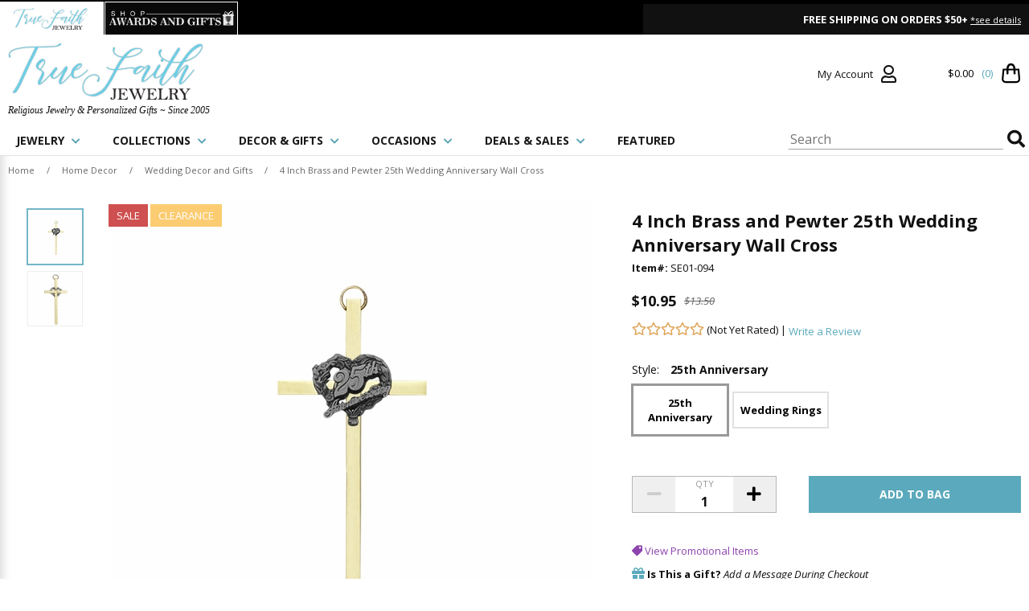

--- FILE ---
content_type: text/html
request_url: https://www.truefaithjewelry.com/se01094.html
body_size: 30908
content:
<!DOCTYPE HTML><html><head><title>4 Inch Brass and Pewter 25th Wedding Anniversary Wall Cross</title><meta name="description" content="4 Inch Brass and Pewter 25th Wedding Anniversary Wall Cross 4 x 2 inch polished brass wedding wall cross. The design is a thin polished brass block wall cross with an antiqued pewter [pierced wreath heart design wrapped around the wording of &quot;25th Anniversary&quot;..." /><meta name="keywords" content="4 Inch Brass and Pewter 25th Wedding Anniversary Wall Cross cross necklaces, gold crosses, cross pendants, religious jewelry, rosaries, wall crucifixes, gold crosses, spiritual jewelry, christian, catholic jewelry, 14k gold jewelry, confirmation, cross pendants, communion, tears of christ pendants, heart necklaces, butterfly jewelry " /><script type="application/ld+json">{"@context": "http://schema.org","@type": "WebPage","name": "4 Inch Brass and Pewter 25th Wedding Anniversary Wall Cross","description": "4 x 2 inch polished brass wedding wall cross. The design is a thin polished brass block wall cross with an antiqued pewter [pierced wreath heart design wrapped around the wording of 25th Anniversary in the center of the cross to symbolize commitment of a couple to live and grow in gods grace. The top of the wall cross has a loop hole for hanging. Wall cross comes boxed."}</script><script>var YTIMES = YTIMES || {};YTIMES.prodVars = {"url": "//www.truefaithjewelry.com/se01094.html","name": "4 Inch Brass and Pewter 25th Wedding Anniversary Wall Cross","image": ["https://s.turbifycdn.com/aah/yhst-17707300211888/4-inch-brass-and-pewter-25th-wedding-anniversary-wall-cross-130.jpg","https://s.turbifycdn.com/aah/yhst-17707300211888/4-inch-brass-and-pewter-25th-wedding-anniversary-wall-cross-131.jpg"],"description": "4 x 2 inch polished brass wedding wall cross. The design is a thin polished brass block wall cross with an antiqued pewter [pierced wreath heart design wrapped around the wording of 25th Anniversary in the center of the cross to symbolize commitment of a couple to live and grow in gods grace. The top of the wall cross has a loop hole for hanging. Wall cross comes boxed.","itemCondition": "new","offers": {"url": "//www.truefaithjewelry.com/se01094.html","availability": "http://schema.org/InStock","sku": "SE01-094","mpn": "SE01-094","price": "10.95","priceValidUntil": "2/28/2027","priceCurrency": "USD","seller": {"@type":"Organization","name":"truefaithjewelry"}}}</script><link rel="shortcut icon" type="image/x-icon" href="https://turbifycdn.com/ty/cdn/yhst-17707300211888/favicon.ico?f=e">
<link rel="favtouch-icon" sizes="57x57" href="https://turbifycdn.com/ty/cdn/yhst-17707300211888/favicon-57x57e.png">
<link rel="favtouch-icon" sizes="60x60" href="https://turbifycdn.com/ty/cdn/yhst-17707300211888/favicon-60x60e.png">
<link rel="favtouch-icon" sizes="72x72" href="https://turbifycdn.com/ty/cdn/yhst-17707300211888/favicon-72x72e.png">
<link rel="favtouch-icon" sizes="76x76" href="https://turbifycdn.com/ty/cdn/yhst-17707300211888/favicon-76x76e.png">
<link rel="favtouch-icon" sizes="114x114" href="https://turbifycdn.com/ty/cdn/yhst-17707300211888/favicon-114x114e.png">
<link rel="favtouch-icon" sizes="120x120" href="https://turbifycdn.com/ty/cdn/yhst-17707300211888/favicon-120x120e.png">
<link rel="favtouch-icon" sizes="144x144" href="https://turbifycdn.com/ty/cdn/yhst-17707300211888/favicon-144x144e.png">
<link rel="favtouch-icon" sizes="152x152" href="https://turbifycdn.com/ty/cdn/yhst-17707300211888/favicon-152x152e.png">
<link rel="favtouch-icon" sizes="180x180" href="https://turbifycdn.com/ty/cdn/yhst-17707300211888/favicon-180x180e.png">
<link rel="icon" type="image/png" sizes="192x192"  href="https://turbifycdn.com/ty/cdn/yhst-17707300211888/favicon-192x192e.png">
<link rel="icon" type="image/png" sizes="32x32" href="https://turbifycdn.com/ty/cdn/yhst-17707300211888/favicon-32x32e.png">
<link rel="icon" type="image/png" sizes="96x96" href="https://turbifycdn.com/ty/cdn/yhst-17707300211888/favicon-96x96e.png">
<link rel="icon" type="image/png" sizes="16x16" href="https://turbifycdn.com/ty/cdn/yhst-17707300211888/favicon-16x16e.png">
<link rel="manifest" href="https://turbifycdn.com/ty/cdn/yhst-17707300211888/manifest.json">
<meta name="msapplication-TileColor" content="#ffffff">
<meta name="msapplication-TileImage" content="https://turbifycdn.com/ty/cdn/yhst-17707300211888/favicon-144x144e.png">
<meta name="theme-color" content="#ffffff"><meta name="viewport" content="width=device-width, initial-scale=1.0,minimum-scale=1.0" />
<meta http-equiv="Content-Type" content="text/html;charset=UTF-8">
<meta name="google-site-verification" content="kOm8V7WSi43e2GpaxMik9l0K3JYexdXxaHyjaTHKXYI" />
<meta name="google-site-verification" content="6B7x_9Xgp1NiFcKZns0bE6Ddu1tbq_k08iqJwGXmIbw" />
<link rel="preconnect" href="https://sep.turbifycdn.com">
<link rel="preconnect" href="https://fonts.googleapis.com">
<link rel="preconnect" href="https://fonts.gstatic.com">
<link rel="preconnect" href="https://ajax.googleapis.com">
<link rel="preconnect" href="https://cdn.nextopia.net">
<link rel="preconnect" href="https://www.ytimes.net">
<link rel="preconnect" href="https://cdnjs.cloudflare.com">
<link rel="preload" href="https://turbifycdn.com/ty/cdn/yhst-17707300211888/tfj-2020-logo.png" as="image">
<link rel="preload" href="https://turbifycdn.com/ty/cdn/yhst-17707300211888/tfj-tab-logo.png" as="image">
<link rel="preload" href="https://turbifycdn.com/ty/cdn/yhst-17707300211888/agrus-tab-logo.png" as="image">
<link rel="preload" href="https://fonts.googleapis.com/css?family=Open+Sans:400,400i,700,700i&family=Merriweather:wght@400;700&display=swap" as="style">
<link rel="preload" href="https://ajax.googleapis.com/ajax/libs/jquery/2.2.4/jquery.min.js" as="script">

<link href="https://fonts.googleapis.com/css?family=Open+Sans:400,400i,700,700i&family=Merriweather:wght@400;700&display=swap" rel="stylesheet">
<link rel="stylesheet" href="https://cdnjs.cloudflare.com/ajax/libs/font-awesome/5.15.3/css/all.min.css" integrity="sha512-iBBXm8fW90+nuLcSKlbmrPcLa0OT92xO1BIsZ+ywDWZCvqsWgccV3gFoRBv0z+8dLJgyAHIhR35VZc2oM/gI1w==" crossorigin="anonymous">

<style>@charset "UTF-8";.slick-slider{position:relative;display:block;box-sizing:border-box;-webkit-user-select:none;-moz-user-select:none;-ms-user-select:none;user-select:none;-webkit-touch-callout:none;-khtml-user-select:none;-ms-touch-action:pan-y;touch-action:pan-y;-webkit-tap-highlight-color:transparent}.slick-list{position:relative;display:block;overflow:hidden;margin:0;padding:0}.slick-list:focus{outline:none}.slick-list.dragging{cursor:pointer;cursor:hand}.slick-slider .slick-track,.slick-slider .slick-list{-webkit-transform:translate3d(0,0,0);-moz-transform:translate3d(0,0,0);-ms-transform:translate3d(0,0,0);-o-transform:translate3d(0,0,0);transform:translate3d(0,0,0)}.slick-track{position:relative;top:0;left:0;display:block;margin-left:auto;margin-right:auto}.slick-track:before,.slick-track:after{display:table;content:''}.slick-track:after{clear:both}.slick-loading .slick-track{visibility:hidden}.slick-slide{display:none;float:left;height:100%;min-height:1px}[dir='rtl'] .slick-slide{float:right}.slick-slide img{display:block}.slick-slide.slick-loading img{display:none}.slick-slide.dragging img{pointer-events:none}.slick-initialized .slick-slide{display:block}.slick-loading .slick-slide{visibility:hidden}.slick-vertical .slick-slide{display:block;height:auto;border:1px solid transparent}.slick-arrow.slick-hidden{display:none}.fancybox-enabled{overflow:hidden}.fancybox-enabled body{overflow:visible;height:100%}.fancybox-is-hidden{position:absolute;top:-9999px;left:-9999px;visibility:hidden}.fancybox-container{position:fixed;top:0;left:0;width:100%;height:100%;z-index:99999999;-webkit-tap-highlight-color:transparent;-webkit-backface-visibility:hidden;backface-visibility:hidden;-webkit-transform:translateZ(0);transform:translateZ(0)}.fancybox-container~.fancybox-container{z-index:99992}.fancybox-bg,.fancybox-inner,.fancybox-outer,.fancybox-stage{position:absolute;top:0;right:0;bottom:0;left:0}.fancybox-outer{overflow-y:auto;-webkit-overflow-scrolling:touch}.fancybox-bg{background:#1e1e1e;opacity:0;transition-duration:inherit;transition-property:opacity;transition-timing-function:cubic-bezier(.47,0,.74,.71)}.fancybox-is-open .fancybox-bg{opacity:.87;transition-timing-function:cubic-bezier(.22,.61,.36,1)}.fancybox-caption-wrap,.fancybox-infobar,.fancybox-toolbar{position:absolute;direction:ltr;z-index:99997;opacity:0;visibility:hidden;transition:opacity .25s,visibility 0s linear .25s;box-sizing:border-box}.fancybox-show-caption .fancybox-caption-wrap,.fancybox-show-infobar .fancybox-infobar,.fancybox-show-toolbar .fancybox-toolbar{opacity:1;visibility:visible;transition:opacity .25s,visibility 0s}.fancybox-infobar{top:0;left:50%;margin-left:-79px}.fancybox-infobar__body{display:inline-block;width:70px;line-height:44px;font-size:13px;font-family:Helvetica Neue,Helvetica,Arial,sans-serif;text-align:center;color:#ddd;background-color:rgba(30,30,30,.7);pointer-events:none;-webkit-user-select:none;-moz-user-select:none;-ms-user-select:none;user-select:none;-webkit-touch-callout:none;-webkit-tap-highlight-color:transparent;-webkit-font-smoothing:subpixel-antialiased}.fancybox-toolbar{top:0;right:0}.fancybox-stage{overflow:hidden;direction:ltr;z-index:99994;-webkit-transform:translateZ(0)}.fancybox-slide{position:absolute;top:0;left:0;width:100%;height:100%;margin:0;padding:0;overflow:auto;outline:none;white-space:normal;box-sizing:border-box;text-align:center;z-index:99994;-webkit-overflow-scrolling:touch;display:none;-webkit-backface-visibility:hidden;backface-visibility:hidden;transition-property:opacity,-webkit-transform;transition-property:transform,opacity;transition-property:transform,opacity,-webkit-transform;-webkit-transform-style:preserve-3d;transform-style:preserve-3d}.fancybox-slide:before{content:"";display:inline-block;vertical-align:middle;height:100%;width:0}.fancybox-is-sliding .fancybox-slide,.fancybox-slide--current,.fancybox-slide--next,.fancybox-slide--previous{display:block}.fancybox-slide--image{overflow:visible}.fancybox-slide--image:before{display:none}.fancybox-slide--video .fancybox-content,.fancybox-slide--video iframe{background:#000}.fancybox-slide--map .fancybox-content,.fancybox-slide--map iframe{background:#e5e3df}.fancybox-slide--next{z-index:99995}.fancybox-slide>*{display:inline-block;position:relative;padding:24px;margin:44px 0;border-width:0;vertical-align:middle;text-align:left;background-color:#fff;overflow:auto;box-sizing:border-box}.fancybox-slide .fancybox-image-wrap{position:absolute;top:0;left:0;margin:0;padding:0;border:0;z-index:99995;background:transparent;cursor:default;overflow:visible;-webkit-transform-origin:top left;transform-origin:top left;background-size:100% 100%;background-repeat:no-repeat;-webkit-backface-visibility:hidden;backface-visibility:hidden}.fancybox-can-zoomOut .fancybox-image-wrap{cursor:zoom-out}.fancybox-can-zoomIn .fancybox-image-wrap{cursor:zoom-in}.fancybox-can-drag .fancybox-image-wrap{cursor:-webkit-grab;cursor:grab}.fancybox-is-dragging .fancybox-image-wrap{cursor:-webkit-grabbing;cursor:grabbing}.fancybox-image,.fancybox-spaceball{position:absolute;top:0;left:0;width:100%;height:100%;margin:0;padding:0;border:0;max-width:none;max-height:none}.fancybox-spaceball{z-index:1}.fancybox-slide--iframe .fancybox-content{padding:0;width:80%;height:80%;max-width:calc(100% - 100px);max-height:calc(100% - 88px);overflow:visible;background:#fff}.fancybox-iframe{display:block;padding:0;border:0;height:100%}.fancybox-error,.fancybox-iframe{margin:0;width:100%;background:#fff}.fancybox-error{padding:40px;max-width:380px;cursor:default}.fancybox-error p{margin:0;padding:0;color:#444;font:16px/20px Helvetica Neue,Helvetica,Arial,sans-serif}.fancybox-close-small{position:absolute;top:0;right:0;width:44px;height:44px;padding:0;margin:0;border:0;border-radius:0;outline:none;background:transparent;z-index:10;cursor:pointer}.fancybox-close-small:after{content:"\00d7";position:absolute;top:5px;right:5px;width:30px;height:30px;font:20px/30px Arial,Helvetica Neue,Helvetica,sans-serif;color:#888;font-weight:300;text-align:center;border-radius:50%;border-width:0;background:#fff;transition:background .25s;box-sizing:border-box;z-index:2}.fancybox-close-small:focus:after{outline:1px dotted #888}.fancybox-close-small:hover:after{color:#555;background:#eee}.fancybox-slide--iframe .fancybox-close-small{top:0;right:-44px}.fancybox-slide--iframe .fancybox-close-small:after{background:transparent;font-size:35px;color:#aaa}.fancybox-slide--iframe .fancybox-close-small:hover:after{color:#fff}.fancybox-caption-wrap{bottom:0;left:0;right:0;padding:60px 30px 0;background:linear-gradient(180deg,transparent 0,rgba(0,0,0,.1) 20%,rgba(0,0,0,.2) 40%,rgba(0,0,0,.6) 80%,rgba(0,0,0,.8));pointer-events:none}.fancybox-caption{padding:30px 0;border-top:1px solid hsla(0,0%,100%,.4);font-size:14px;font-family:Helvetica Neue,Helvetica,Arial,sans-serif;color:#fff;line-height:20px;-webkit-text-size-adjust:none}.fancybox-caption a,.fancybox-caption button,.fancybox-caption select{pointer-events:all}.fancybox-caption a{color:#fff;text-decoration:underline}.fancybox-button{display:inline-block;position:relative;margin:0;padding:0;border:0;width:44px;height:44px;line-height:44px;text-align:center;background:transparent;color:#ddd;border-radius:0;cursor:pointer;vertical-align:top;outline:none}.fancybox-button[disabled]{cursor:default;pointer-events:none}.fancybox-button,.fancybox-infobar__body{background:rgba(30,30,30,.6)}.fancybox-button:hover:not([disabled]){color:#fff;background:rgba(0,0,0,.8)}.fancybox-button:after,.fancybox-button:before{content:"";pointer-events:none;position:absolute;background-color:currentColor;color:currentColor;opacity:.9;box-sizing:border-box;display:inline-block}.fancybox-button[disabled]:after,.fancybox-button[disabled]:before{opacity:.3}.fancybox-button--left:after,.fancybox-button--right:after{top:18px;width:6px;height:6px;background:transparent;border-top:2px solid currentColor;border-right:2px solid currentColor}.fancybox-button--left:after{left:20px;-webkit-transform:rotate(-135deg);transform:rotate(-135deg)}.fancybox-button--right:after{right:20px;-webkit-transform:rotate(45deg);transform:rotate(45deg)}.fancybox-button--left{border-bottom-left-radius:5px}.fancybox-button--right{border-bottom-right-radius:5px}.fancybox-button--close:after,.fancybox-button--close:before{content:"";display:inline-block;position:absolute;height:2px;width:16px;top:calc(50% - 1px);left:calc(50% - 8px)}.fancybox-button--close:before{-webkit-transform:rotate(45deg);transform:rotate(45deg)}.fancybox-button--close:after{-webkit-transform:rotate(-45deg);transform:rotate(-45deg)}.fancybox-arrow{position:absolute;top:50%;margin:-50px 0 0;height:100px;width:54px;padding:0;border:0;outline:none;background:none;cursor:pointer;z-index:99995;opacity:0;-webkit-user-select:none;-moz-user-select:none;-ms-user-select:none;user-select:none;transition:opacity .25s}.fancybox-arrow:after{content:"";position:absolute;top:28px;width:44px;height:44px;background-color:rgba(30,30,30,.8);background-image:url([data-uri]);background-repeat:no-repeat;background-position:50%;background-size:24px 24px}.fancybox-arrow--right{right:0}.fancybox-arrow--left{left:0;-webkit-transform:scaleX(-1);transform:scaleX(-1)}.fancybox-arrow--left:after,.fancybox-arrow--right:after{left:0}.fancybox-show-nav .fancybox-arrow{opacity:.6}.fancybox-show-nav .fancybox-arrow[disabled]{opacity:.3}.fancybox-loading{border:6px solid hsla(0,0%,39%,.4);border-top:6px solid hsla(0,0%,100%,.6);border-radius:100%;height:50px;width:50px;-webkit-animation:a .8s infinite linear;animation:a .8s infinite linear;background:transparent;position:absolute;top:50%;left:50%;margin-top:-25px;margin-left:-25px;z-index:99999}@-webkit-keyframes a{0%{-webkit-transform:rotate(0deg);transform:rotate(0deg)}to{-webkit-transform:rotate(359deg);transform:rotate(359deg)}}@keyframes a{0%{-webkit-transform:rotate(0deg);transform:rotate(0deg)}to{-webkit-transform:rotate(359deg);transform:rotate(359deg)}}.fancybox-animated{transition-timing-function:cubic-bezier(0,0,.25,1)}.fancybox-fx-slide.fancybox-slide--previous{-webkit-transform:translate3d(-100%,0,0);transform:translate3d(-100%,0,0);opacity:0}.fancybox-fx-slide.fancybox-slide--next{-webkit-transform:translate3d(100%,0,0);transform:translate3d(100%,0,0);opacity:0}.fancybox-fx-slide.fancybox-slide--current{-webkit-transform:translateZ(0);transform:translateZ(0);opacity:1}.fancybox-fx-fade.fancybox-slide--next,.fancybox-fx-fade.fancybox-slide--previous{opacity:0;transition-timing-function:cubic-bezier(.19,1,.22,1)}.fancybox-fx-fade.fancybox-slide--current{opacity:1}.fancybox-fx-zoom-in-out.fancybox-slide--previous{-webkit-transform:scale3d(1.5,1.5,1.5);transform:scale3d(1.5,1.5,1.5);opacity:0}.fancybox-fx-zoom-in-out.fancybox-slide--next{-webkit-transform:scale3d(.5,.5,.5);transform:scale3d(.5,.5,.5);opacity:0}.fancybox-fx-zoom-in-out.fancybox-slide--current{-webkit-transform:scaleX(1);transform:scaleX(1);opacity:1}.fancybox-fx-rotate.fancybox-slide--previous{-webkit-transform:rotate(-1turn);transform:rotate(-1turn);opacity:0}.fancybox-fx-rotate.fancybox-slide--next{-webkit-transform:rotate(1turn);transform:rotate(1turn);opacity:0}.fancybox-fx-rotate.fancybox-slide--current{-webkit-transform:rotate(0deg);transform:rotate(0deg);opacity:1}.fancybox-fx-circular.fancybox-slide--previous{-webkit-transform:scale3d(0,0,0) translate3d(-100%,0,0);transform:scale3d(0,0,0) translate3d(-100%,0,0);opacity:0}.fancybox-fx-circular.fancybox-slide--next{-webkit-transform:scale3d(0,0,0) translate3d(100%,0,0);transform:scale3d(0,0,0) translate3d(100%,0,0);opacity:0}.fancybox-fx-circular.fancybox-slide--current{-webkit-transform:scaleX(1) translateZ(0);transform:scaleX(1) translateZ(0);opacity:1}.fancybox-fx-tube.fancybox-slide--previous{-webkit-transform:translate3d(-100%,0,0) scale(.1) skew(-10deg);transform:translate3d(-100%,0,0) scale(.1) skew(-10deg)}.fancybox-fx-tube.fancybox-slide--next{-webkit-transform:translate3d(100%,0,0) scale(.1) skew(10deg);transform:translate3d(100%,0,0) scale(.1) skew(10deg)}.fancybox-fx-tube.fancybox-slide--current{-webkit-transform:translateZ(0) scale(1);transform:translateZ(0) scale(1)}@media (max-width:800px){.fancybox-infobar{left:0;margin-left:0}.fancybox-button--left,.fancybox-button--right{display:none!important}.fancybox-caption{padding:20px 0;margin:0}}.fancybox-button--fullscreen:before{width:15px;height:11px;left:calc(50% - 7px);top:calc(50% - 6px);border:2px solid;background:none}.fancybox-button--pause:before,.fancybox-button--play:before{top:calc(50% - 6px);left:calc(50% - 4px);background:transparent}.fancybox-button--play:before{width:0;height:0;border-top:6px inset transparent;border-bottom:6px inset transparent;border-left:10px solid;border-radius:1px}.fancybox-button--pause:before{width:7px;height:11px;border-style:solid;border-width:0 2px}.fancybox-button--thumbs,.fancybox-thumbs{display:none}@media (min-width:800px){.fancybox-button--thumbs{display:inline-block}.fancybox-button--thumbs span{font-size:23px}.fancybox-button--thumbs:before{width:3px;height:3px;top:calc(50% - 2px);left:calc(50% - 2px);box-shadow:0 -4px 0,-4px -4px 0,4px -4px 0,inset 0 0 0 32px,-4px 0 0,4px 0 0,0 4px 0,-4px 4px 0,4px 4px 0}.fancybox-thumbs{position:absolute;top:0;right:0;bottom:0;left:auto;width:220px;margin:0;padding:5px 5px 0 0;background:#fff;word-break:normal;-webkit-tap-highlight-color:transparent;-webkit-overflow-scrolling:touch;-ms-overflow-style:-ms-autohiding-scrollbar;box-sizing:border-box;z-index:99995}.fancybox-show-thumbs .fancybox-thumbs{display:block}.fancybox-show-thumbs .fancybox-inner{right:220px}.fancybox-thumbs>ul{list-style:none;position:absolute;position:relative;width:100%;height:100%;margin:0;padding:0;overflow-x:hidden;overflow-y:auto;font-size:0}.fancybox-thumbs>ul>li{float:left;overflow:hidden;max-width:50%;padding:0;margin:0;width:105px;height:75px;position:relative;cursor:pointer;outline:none;border:5px solid transparent;border-top-width:0;border-right-width:0;-webkit-tap-highlight-color:transparent;-webkit-backface-visibility:hidden;backface-visibility:hidden;box-sizing:border-box}li.fancybox-thumbs-loading{background:rgba(0,0,0,.1)}.fancybox-thumbs>ul>li>img{position:absolute;top:0;left:0;min-width:100%;min-height:100%;max-width:none;max-height:none;-webkit-touch-callout:none;-webkit-user-select:none;-moz-user-select:none;-ms-user-select:none;user-select:none}.fancybox-thumbs>ul>li:before{content:"";position:absolute;top:0;right:0;bottom:0;left:0;border-radius:2px;border:4px solid #4ea7f9;z-index:99991;opacity:0;transition:all .2s cubic-bezier(.25,.46,.45,.94)}.fancybox-thumbs>ul>li.fancybox-thumbs-active:before{opacity:1}}body {font-family: 'Open Sans', sans-serif;margin: 0;color: #111;background-color: #fff;}input, select, textarea, button {font-family: 'Open Sans', sans-serif;}a {outline: none;}:focus {-moz-outline-style: none;}a:hover {text-decoration: underline;}.wl {display:block;box-sizing:border-box;width:100%;max-width:1460px;margin: 0px auto;}.ca {clear:both;height:0px;}#mobileIndicator {display:block;height:1px;}.gray {color: #666;}.darkgray {color: #313131;}.blue {color: #5ba9bc;}select.error, input.error {outline: solid 2px #d00 !important;}.nomob {display:none}#wrapper {}header {display:block;box-sizing:border-box;width:100%;-webkit-transition: all 0.5s;-moz-transition: all 0.5s;-o-transition: all 0.5s;transition: all 0.5s;border-bottom: solid 1px #e1e1e1;position:static;}header.sticky {position:fixed;top:-170px;z-index:999;box-shadow: 0 0 10px rgba(0,0,0,0.3);}#headerTop {display:block;box-sizing:border-box;width:100%;background-color: #000;padding: 1px 0 0;}header.sticky #headerTop {display:none;}#headerTop .inner {display:block;box-sizing:border-box;width: 100%;}#headerTabs {display:flex;justify-content: center;align-items: stretch;border-bottom: solid 2px #fff;}#headerTabs img {display:block;max-height:36px;width:auto;margin: 0 1px 0 0;border: solid 1px #fff;border-bottom: none;}#headerTabs a {display:block;}#headerTabs a img {margin: 0}#headerPromo {flex-grow:2;display:block;box-sizing:border-box;width:100%;background-color: #70cde3;padding: 7px 10px;text-align:center;font-size: 10px;color: #fff;font-weight: bold;max-height:28px;overflow:hidden;-webkit-text-size-adjust: none;}#headerPromo .promo {display:none;box-sizing:border-box;width:100%;padding: 0 30px;}#headerPromo .promo:first-child {display:block;}#headerPromo a {display:inline;font-size: 10px;font-weight: normal;color: #fff;text-decoration: underline;-webkit-text-size-adjust: none;}#headerPromo i.slick-prev {position:absolute;top: calc(50% - 7px);left: 10px;background-color: transparent;border: 0 none;color: #fff;font-size: 14px;z-index:10;}#headerPromo i.slick-next {position:absolute;top: calc(50% - 7px);right: 10px;background-color: transparent;border: 0 none;color: #fff;font-size: 14px;z-index:10;}#headerElements {position:relative;box-sizing:border-box;width:100%;height:72px;background-color: #fff;display:flex;justify-content: space-between;align-items: center;flex-wrap:wrap;}header.sticky #headerElements {height:48px;}#mobileMenuIcon {display:block;box-sizing:border-box;padding:5px 10px;cursor: pointer;width: 45px;height: 38px;}#mobileMenuIcon i {font-size:28px;}#logo {display:block;box-sizing:border-box;max-height:48px;padding:5px 10px;}#logo a {display:block;}#logo a img {display:block;max-width:100%;height:auto;max-height:38px;width:auto;margin:0px auto;}#logo .tagline {display:none;}#myAccount {display:block;box-sizing:border-box;padding:10px;position:relative;}#myAccount a {display:block;text-decoration: none;color:#111;}#myAccount a span.label {display:none;}#myAccount a i {font-size:22px;}#myAccountFly {position:absolute;top: 65px;left:50%;transform: translate(-50%,0);z-index: 20000;display:none;box-sizing:border-box;width:240px;padding: 20px;background-color: #fff;border: solid 2px #5ba9bc;box-shadow: 0 2px 6px rgba(0,0,0,0.4);}#myAccountFly ul {margin:0 0 0 10px;padding: 0 0 0 10px;}#myAccountFly ul li {color: #5ba9bc;margin: 0;padding: 5px 0;line-height: normal;text-align: left;}#myAccountFly ul li a {font-size: 14px;color: #111;text-decoration: none;}#searchIcon {display:block;box-sizing:border-box;padding:5px 10px;cursor:pointer;}#searchIcon i {font-size: 22px;}#headerCart {display:block;box-sizing:border-box;padding:5px 10px;}#headerCart a {display:flex;flex-direction: row-reverse;align-items: center;text-decoration: none;color: #111;}#miniCart {}#cartTotal {display:none;}#cartItems {font-size:11px;color: #5ba9bc;padding: 0 0 0 10px;}#cartIcon {color: #111;}#cartIcon i {font-size: 22px;}#cartIcon img {display:block;max-width:100%;height:auto;width: 25px;vertical-align: middle;}#searchFrame {display:none;position:absolute;top:48px;left:0;background-color: #eee;padding:5px;box-sizing:border-box;width:100%;}form#searchForm {display: flex;justify-content: space-between;align-items: center;margin:0;background-color: #fff;}form#searchForm span.label {padding:5px;}form#searchForm span.label i {font-size: 18px;color:#e5e5e5;}form#searchForm input#searchField {flex-grow:2;border: solid 1px #fff;font-size:16px;color:#111;outline:none;}form#searchForm button[type="submit"] {border: 0 none;background-color: #fff;padding:5px;cursor:pointer;-webkit-appearance:none;}form#searchForm button[type="submit"] span.label {font-size:13px;color: #111;text-transform:uppercase;}form#searchForm button[type="submit"] i {display:none;}nav#megaMenu {display:none;}#headerElements > .tagline {display:block;box-sizing:border-box;width:100%;padding:5px;text-align:center;font-size:10px;font-style:italic;font-family: 'Merriweather', serif;border-top: solid 1px #e1e1e1;}header.sticky #headerElements > .tagline {display:none;}footer {clear:both;display:block;box-sizing:border-box;width:100%;padding: 30px 0 0;}#footerSocials {display:block;box-sizing:border-box;width:100%;padding: 15px 10px;border-top: solid 1px #e1e1e1;}#footerSocials div.label {display:block;box-sizing:border-box;width:100%;text-align:center;}#footerSocials div.label h3 {font-size:14px;font-weight:bold;color:#111;margin:0;}#footerSocials div.label h4 {font-size:11px;font-style:italic;color:#111;margin:0;}#footerSocials div.socials {display:flex;justify-content: center;align-items: center;}#footerSocials div.socials a {display:flex;justify-content: center;align-items: center;box-sizing:border-box;width:33px;height:33px;background-color: #5ba9bc;border-radius:50%;margin: 10px;cursor:pointer;text-decoration: none;}#footerSocials div.socials a i {font-size: 20px;color:#fff;}#footerSocials div.newsletter {display:block;box-sizing:border-box;width:100%;padding: 10px 0;}#footerSocials div.newsletter form {display:flex;justify-content: space-between;align-items: stretch;padding: 0 !important;}#footerSocials div.newsletter form input[type="text"] {flex-grow:2;border: solid 1px #666;padding: 8px 10px;margin: 0 5px 0 0;font-size:16px;font-style:italic;}#footerSocials div.newsletter form input[type="submit"] {background-color: #111;text-align:center;color:#fff;font-size:11px;font-weight:bold;text-transform:uppercase;padding:0 20px;border: 0 none;-webkit-appearance:none;}#footerSocials div.newsletter form > div.needsclick {display: flex;justify-content: space-between;align-items: stretch;flex-direction:row !important;min-height: 0 !important;}#footerSocials div.newsletter form div.needsclick {padding: 0 !important;}#footerSocials div.newsletter form input#email_88194067 {flex-grow: 1;border: solid 1px #666 !important;padding: 8px 10px;margin: 0 5px 0 0 !important;font-size: 16px !important;font-style: italic !important;}#footerSocials div.newsletter form input#email_88194067:hover {border: solid 1px #666 !important;}#footerSocials div.newsletter form button[type="button"] {font-family: "Open Sans", sans-serif !important;background-color: #111 !important;text-align: center;color: #fff;font-size: 11px !important;font-weight: bold;text-transform: uppercase;padding: 0 20px !important;border: 0 none;-webkit-appearance: none;}#footerLogo {display:none;}#footerLinks {display:block;box-sizing:border-box;width:100%;padding: 15px 0;border-top: solid 1px #e1e1e1;}#footerLinks div.linksCol {display:block;box-sizing:border-box;width:100%;}#footerLinks div.linksCol h3 {display:block;box-sizing:border-box;width:100%;padding: 15px 10px;font-size:12px;font-weight:bold;text-transform:uppercase;cursor:pointer;}#footerLinks div.linksCol h3 i {float:right;font-size:18px;color: #5ba9bc;}#footerLinks div.linksCol h3 i.fa-minus {display:none;}#footerLinks div.linksCol h3.open i.fa-minus {display:block;}#footerLinks div.linksCol h3.open i.fa-plus {display:none;}#footerLinks div.linksCol div.links {display:none;padding: 0 10px;}#footerLinks div.linksCol a, #footerLinks div.linksCol span {display:block;box-sizing:border-box;width:100%;padding: 7px 10px;text-decoration: none;color: #666;font-size:11px;}#footerLinks div.linksCol a:hover {text-decoration: underline;}#copyright {display:block;box-sizing:border-box;width:100%;background-color: #111;padding: 5px 10px;text-align:center;font-size: 9px;color: #fff;}nav#mobileMenu {display:none;box-sizing:border-box;background-color: #fff;}nav#mobileMenu ul#mobileTopMenu {display:block;box-sizing:border-box;width:100%;margin:0;padding:0;list-style-type:none;}nav#mobileMenu ul#mobileTopMenu li.topMenuElement {display:block;box-sizing:border-box;width:100%;border-bottom: solid 1px #e9e8e4;padding:0;}nav#mobileMenu ul#mobileTopMenu li.topMenuElement.parent {}nav#mobileMenu ul#mobileTopMenu li.topMenuElement.open {background-color: #edeeee;}nav#mobileMenu ul#mobileTopMenu li.topMenuElement > a {display:block;font-size: 12px;font-weight:bold;text-transform:uppercase;text-decoration: none;color: #1a1819;padding:10px;}nav#mobileMenu ul#mobileTopMenu li.topMenuElement.open a {}nav#mobileMenu ul#mobileTopMenu li.topMenuElement a i.fas {float:right;font-size:20px;color: #5ba9bc;-webkit-transition: all 0.5s;-moz-transition: all 0.5s;-o-transition: all 0.5s;transition: all 0.5s;}nav#mobileMenu ul#mobileTopMenu li.topMenuElement.open a i.fas {-webkit-transform: rotate(180deg);-moz-transform: rotate(180deg);-o-transform: rotate(180deg);-ms-transform: rotate(180deg);transform: rotate(180deg);}nav#mobileMenu ul#mobileTopMenu li.topMenuElement.parent a {}nav#mobileMenu ul#mobileTopMenu li.topMenuElement .subMenuMobile {display:none;box-sizing:border-box;width:100%;background-color: #f7f7f7;padding: 10px 20px;border-bottom: solid 1px #e9e8e4;}nav#mobileMenu ul#mobileTopMenu li.topMenuElement .subMenuMobile span.label a {font-weight:bold;}nav#mobileMenu ul#mobileTopMenu li.topMenuElement .subMenuMobile a {display:block;text-decoration: none;font-size: 11px;color: #666;padding:8px 10px;}.slick-slide {height:auto;}.slick-slide a {display:block;}.slick-slide a img {display:block;max-width:100%;height:auto;margin:auto;}i.slick-prev {position:absolute;top: calc(50% - 10px);left: 10px;background-color: transparent;border: 0 none;color: #000;text-shadow: 0 0 5px #fff;font-size: 24px;z-index:10;}i.slick-next {position:absolute;top: calc(50% - 10px);right: 10px;background-color: transparent;border: 0 none;color: #000;text-shadow: 0 0 5px #fff;font-size: 24px;z-index:10;}ul.slick-dots {position:absolute;bottom: -30px;left:0px;list-style-type:none;margin:0px;padding:0px;width:100%;text-align:center;}ul.slick-dots li {display:inline-block;margin: 0px 10px;cursor:pointer;}ul.slick-dots li button {box-sizing:border-box;background-color:#b9c2cb;border:0 none;border-radius:4px;height:8px;width:8px;text-indent:-10000px;overflow:hidden;padding:0px;cursor:pointer;}ul.slick-dots li.slick-active button, ul.slick-dots li:hover button {background-color: #121212;}#breadcrumbs {box-sizing:border-box;max-width:1460px;margin:auto;}#breadcrumbs .breadcrumbs {display:none;padding: 10px;overflow-x:auto;white-space: nowrap;font-size: 11px;color: #666;}#breadcrumbs .breadcrumbs a {font-size: 11px;color: #666;text-decoration: none;}#breadcrumbs .breadcrumbs span.sep {padding: 0 15px;}#homePage {}#heroSlider {display:block;box-sizing:border-box;width:100%;max-width:1550px;margin: 0 auto 30px;position:relative;overflow:hidden;}#heroSlider a, #homeSlider a img {border: none;outline: none;}#homeSlider a img[data-lazy] {visibility:hidden;}#heroSlider .loading {position:absolute;top:0;left:0;display:flex;justify-content: center;align-items: center;box-sizing:border-box;width:100%;height:100%;}#heroSlider .loading i {font-size: 30px;color: #666;}#homeKickers {display:block;box-sizing:border-box;width:100%;max-width:1460px;margin: 0 auto 30px;position:relative;}#homeKickers .kicker {display:block;box-sizing:border-box;width:100%;padding: 20px 10px;text-align:center;}#homeKickers .kicker .image {display:block;box-sizing:border-box;width:100%;}#homeKickers .kicker .image a {display:block;}#homeKickers .kicker .image img {display:block;max-width:100%;height:auto;margin:0px auto;}#homeKickers .kicker .name {display:block;box-sizing:border-box;width:100%;padding: 10px;}#homeKickers .kicker .name a {display:block;color:#000;font-size:15px;font-weight:bold;text-decoration: none;}#homeKickers .kicker .name button {display:table;margin: 10px auto 0px;padding: 8px 14px;text-align:center;color:#fff;font-size:14px;font-weight:bold;text-transform:uppercase;background-color: #000;border: 0 none;}#homeBanner {display:block;box-sizing:border-box;width:100%;max-width:1550px;margin: 0 auto 30px;}#homeBanner a {display:block;}#homeBanner img {display:block;max-width:100%;height:auto;margin:0px auto;}#homeFeatured {display:block;box-sizing:border-box;width:100%;padding: 50px 0;border-bottom: solid 1px #eff2f4;}#homeFeatured div.contentsElements {max-width:1600px;margin: auto;}#homeFeatured div.contentsElements div.contentsElement {display:block;box-sizing:border-box;width:33.33%;padding: 10px;}#homeFeatured div.contentsElements.slider div.contentsElement {width:100%;}#homeFeatured div.contentsElements div.contentsElement div.image {display:block;box-sizing:border-box;width:100%;}#homeFeatured div.contentsElements div.contentsElement div.image a {display:block;}#homeFeatured div.contentsElements div.contentsElement div.image img {display:block;max-width:100%;height:auto;margin:0px auto;}#homeFeatured div.contentsElements div.contentsElement div.name {display:block;box-sizing:border-box;width:100%;padding: 10px 0 0;text-align:center;}#homeFeatured div.contentsElements div.contentsElement div.name a {font-size:18px;font-weight:bold;color: #121212;text-decoration: none;}#homeFeatured div.contentsElements div.contentsElement div.name a:hover {text-decoration: underline;}#homeFeatured div.contentsElements div.contentsElement div.name span.shopAll {font-size: 13px;color: #127988;}#homePage div.homeBanner {display:block;box-sizing:border-box;width:100%;padding: 40px 0;}#homePage div.homeBanner a {}#homePage div.homeBanner img {display:block;max-width:100%;height:auto;margin:0px auto;}#homeTabs {display:block;box-sizing:border-box;width:100%;max-width: 1460px;padding: 30px 0;margin:auto;}div.tabControls {display:none;}div.tabContents {}div.tabContents div.contents, div.tabContents div.contents.active {display:block;}div.tabContents div.tabTitle {display:block;margin: 40px 10px 0;text-align:center;font-weight:bold;font-size:16px;color: #111;cursor:pointer;position: relative;padding: 0 0 10px;min-width: 210px;}div.tabTitle hr {display:block;border: 0 none;border-top:solid 5px #111;margin:8px 0 0;}div.tabTitle i.fas {font-size:24px;color:#111;position: absolute;bottom: 0;left: 50%;margin-left: -8px;}div.tabContents div.contents div.contentsElements.slider {}div.tabContents div.contents div.contentsElements div.contentsElement {display:block;box-sizing:border-box;width:25%;text-align:center;padding: 0 20px;}div.tabContents div.contents div.contentsElements .slick-slide div.contentsElement {width:100%;}div.tabContents div.contents div.contentsElements div.image {display:block;box-sizing:border-box;width:100%;position:relative;}div.tabContents div.contents div.contentsElements div.image a {display:block;}div.tabContents div.contents div.contentsElements div.image img {display:block;max-width:100%;height:auto;margin:0px auto;}div.tabContents div.contents div.contentsElements div.name {display:block;box-sizing:border-box;width:100%;padding: 10px 0;text-align:center;}div.tabContents div.contents div.contentsElements div.name a {display:block;color: #000;font-size: 13px;text-decoration: none;}div.tabContents div.contents div.contentsElements div.name span.code {display:block;color: #333;font-size: 11px;font-style: italic;text-decoration: none;}div.tabContents div.contents div.contentsElements div.price {display:block;box-sizing:border-box;width:100%;padding: 10px 0 0;}div.tabContents div.contents div.contentsElements div.price .sale {display:inline-block;font-weight:bold;font-size: 14px;color: #111;}div.tabContents div.contents div.contentsElements div.price .reg {display:inline-block;font-size: 14px;color: #666;text-decoration: line-through;padding: 0 0 0 10px;}div.tabContents div.contents div.contentsElements div.price .save {display:none;font-size: 12px;color: #5ba9bc;padding: 6px 0 0;}div.tabContents div.contents div.contentsElements .can-be-personalized {text-align:center;font-size: 11px;color: #2d7081;}div.tabContents div.contents div.contentsElements .can-be-personalized i {font-size: 15px;margin: 0 10px 0 0;}#homePage div.homeMessage {display:block;box-sizing:border-box;width:100%;max-width: 1460px;margin:auto;padding: 30px 0;text-align:center;font-size: 11px;color: #666;}#homePage div.homeMessage a {color: #127988;text-decoration: underline;}#homePage div.homeMessage iframe, #homePage div.homeMessage object, #homePage div.homeMessage table, #homePage div.homeMessage img {max-width: 100%;height:auto;}.itemFlags {display:block;position:absolute;top: 10px;left: 10px;z-index:6;max-width: 75%;pointer-events:none;}.itemFlags span.text {font-size: 11px;text-transform:uppercase;color: #fff;padding: 4px 8px;background-color: #ccc;pointer-events:none;margin: 0 2px 2px 0;}.itemFlags span.text.new {background-color: #5ba9bc;}.itemFlags span.text.sale {background-color: #cf5050;}.itemFlags span.text.oos {background-color: #b8bcbc;}.itemFlags span.text.clearance {background-color: #fccc72;}.itemFlags span.text.discontinued {background-color: #9a244f;}.itemFlags span.text.promo {background-color: #8e44ad;}#categoryPage {display:block;box-sizing:border-box;width:100%;padding: 15px 10px;}#categoryPage.topcat {padding: 0;max-width: none;}#categoryPage .sectionTop {display:block;box-sizing:border-box;width:100%;}#categoryPage .sectionTop h1 {display:block;box-sizing:border-box;width:100%;margin:0 0 10px;font-size:18px;font-weight:bold;color: #111;}#sectionCaption {display:block;box-sizing:border-box;width:100%;font-size:14px;color: #666;}#sectionCaption iframe, #sectionCaption table, #sectionCaption img {max-width:100%;height:auto;}#categoryPage.topcat .sectionTop {display:block;box-sizing:border-box;width:100%;background-color: #92d0df;padding: 20px;text-align:center;}#categoryPage.topcat .sectionTop h1 {max-width:1460px;margin:0 auto 10px;color: #111;text-align:center;}#categoryPage.topcat #sectionCaption {color: #666;text-align:center;}#categoryPage .sectionContent {display:block;box-sizing:border-box;width:100%;padding: 20px 0;position:relative;}#categoryPage.topcat .sectionContent {max-width:1460px;margin:0 auto;position:static;padding: 20px 10px;}#categoryPage.topcat .sectionContent .contents {box-sizing:border-box;width:100%;text-align:center;}#categoryPage.topcat .sectionContent .contentsElements {box-sizing:border-box;display:inline-grid;grid-template-columns: repeat(2, 1fr);grid-gap: 20px 20px;}#categoryPage.topcat .sectionContent .contentsElements div.contentsElement {display:block;box-sizing:border-box;padding: 0;text-align:center;}#categoryPage.topcat .sectionContent div.contentsElement div.image {display:block;box-sizing:border-box;width:100%;padding: 0 0 10px;}#categoryPage.topcat .sectionContent div.contentsElement div.image a {display:block;}#categoryPage.topcat .sectionContent div.contentsElement div.image img {display:block;max-width:100%;height:auto;margin:0px auto;}#categoryPage.topcat .sectionContent div.contentsElement div.name {display:block;box-sizing:border-box;width: 100%;text-align:center;padding: 10px;background-color: #000;color: #fff;}#categoryPage.topcat .sectionContent div.contentsElement div.name a {font-size:14px;color: #fff;text-decoration: none;text-transform:uppercase;font-weight: bold;}#categoryContents {display:block;box-sizing:border-box;width:100%;}#categoryContents div.contentsElement {display:block;box-sizing:border-box;width:50%;padding: 10px 5px;float:left;text-align:center;border-bottom: solid 1px #e1e1e1;}#categoryContents div.contentsElement div.itemFlags {display:block;box-sizing:border-box;width:100%;padding: 5px 0 0;text-align:center;}#categoryContents div.contentsElement div.itemFlags span {display:inline-block;pointer-events: none;}#categoryContents div.contentsElement div.itemFlags > span.text {padding:8px;font-size:12px;color: #5ba9bc;text-transform:uppercase;}#categoryContents div.contentsElement div.itemFlags span img {display:block;max-width:100%;height:auto;margin:0px auto;}#categoryContents div.contentsElement div.image {display:block;box-sizing:border-box;width:100%;position:relative;}#categoryContents div.contentsElement div.image a {display:block;}#categoryContents div.contentsElement div.image img {display:block;max-width:100%;height:auto;margin:0px auto;}#categoryContents div.contentsElement div.image div.itemFlags {position:absolute;top:3px;left:3px;max-width:75%;text-align:left;}#categoryContents div.contentsElement div.image div.itemFlags span {display:inline-block;margin: 0 3px 3px 0;max-height: 20px;font-size:11px;color: #fff;}#categoryContents div.contentsElement div.image div.itemFlags span img {display:block;max-width:100%;height:auto;max-height: 100%;width:auto;}#categoryContents div.contentsElement div.name {display:block;box-sizing:border-box;width:100%;text-align:center;}#categoryContents div.contentsElement div.name a {font-size:14px;color: #111;text-decoration: none;}#categoryContents div.contentsElement div.name span.code {display:block;color: #333;font-size: 11px;font-style: italic;text-decoration: none;}.promoMessage {font-size: 13px;color: #8e44ad;line-height: 16px;margin-bottom: 0.4em;}.itemAdd2Cart + .promoMessage {margin-top: -10px;}.promoAdd2Cart a {display: inline-block;background-color: #5ba9bc;color: white;text-decoration: none;padding: 1px 20px;font-weight: bold;font-size: 14px;text-transform: uppercase;box-sizing: border-box;}#ytimesFilterFacets {display:block;box-sizing:border-box;width:100%;-webkit-transition: all 0.5s;-moz-transition: all 0.5s;-o-transition: all 0.5s;transition: all 0.5s;}#ytimesFilterFacets div.main-label {display:block;box-sizing:border-box;width:calc(50% - 5px);padding:8px;background-color: #111;font-size:14px;line-height:22px;color:#fff;text-transform:uppercase;cursor:pointer;text-align:center;}#ytimesFilterFacets .facets-frame {display:block;box-sizing:border-box;width:100%;padding:5px 0;}#ytimesFilterFacets .selected-facets {display:block;box-sizing:border-box;width:100%;}#ytimesFilterFacets .selected-facets div.selections {display:block;box-sizing:border-box;width:100%;padding: 15px 0;border-bottom: solid 1px #e1e1e1;}#ytimesFilterFacets .selected-facets div.selections > div {display:block;box-sizing:border-box;width:100%;font-size: 14px;cursor: pointer;}#ytimesFilterFacets .selected-facets div.selections > div::before {display:inline-block;font-family: "Font Awesome 5 Free";font-weight: 900;content: "\f00d";font-size: 14px;color:#000;margin: 0 10px 0 0;}#ytimesFilterFacets .selected-facets div.selections > div[data-key='__ALL__'] {color:#d00;}#ytimesFilterFacets .selected-facets div.selections > div[data-key='__ALL__']::before {display:inline-block;font-family: "Font Awesome 5 Free";font-weight: 900;content: "\f00d";font-size: 14px;color:#d00;margin: 0 10px 0 0;}#ytimesFilterFacets .selected-facets div.selections:empty {display:none;}#ytimesFilterFacets .facets {display:none;box-sizing:border-box;width:100%;padding: 10px;position:fixed;top:0;left:0;z-index:999999;width:100%;height:100vh;overflow:auto;background-color: #fff;padding: 30px 20px 20px;}#ytimesFilterFacets.open .facets {display:block !important;}#ytimesFilterFacets .facets i.close {position:absolute;top:10px;right:10px;display:block;font-size:16px;color: #000;cursor:pointer;}#ytimesFilterFacets .facets button.close {display:block;box-sizing:border-box;width:100%;max-width: 200px;margin: 20px auto 0;padding: 8px 16px;text-align:center;font-size: 16px;color: #fff;background-color: #000;cursor:pointer;border:none;}#ytimesFilterFacets .facets div.facet {display:block;box-sizing:border-box;width:100%;padding: 15px 0;border-bottom: solid 1px #e1e1e1;}#ytimesFilterFacets .facets div.facet:last-child {border: 0 none;}#ytimesFilterFacets .facets div.facet div.label {font-size:16px;font-weight: bold;text-transform:uppercase;padding: 0 0 10px;}#ytimesFilterFacets .facets div.facet div.label::after {display:block;float:right;font-family: "Font Awesome 5 Free";font-weight: 900;content: "\f067";font-size: 18px;color:#111;}#ytimesFilterFacets .facets div.facet.expanded div.label::after {display:block;float:right;font-family: "Font Awesome 5 Free";font-weight: 900;content: "\f068";font-size: 18px;color:#111;}#ytimesFilterFacets .facets div.facet div.selections {display:none;}#ytimesFilterFacets .facets div.facet div.selections label {display:flex;justify-content: flex-start;align-items: center;box-sizing:border-box;width:100%;padding: 6px 0;font-size:14px;color: #111;}#ytimesFilterFacets .facets div.facet div.selections label input {margin: 0 10px 0 0;}#ytimesFilterFacets .facets div.facet div.selections label span.count {color: #666;margin: 0 0 0 10px;}#ytimesFilterFacets .facets div.facet div.show-more {display:none;}#ytimesFilterFacets .facets .facet[data-key="_price"] .show-more {display:none;}#ytimesFilterFacets .mobile-sensor {display:block;height 1px;}#ytimesFilteredContent {display:block;box-sizing:border-box;width:100%;}#ytimesFilteredContent div.controls {display:block;box-sizing:border-box;width:100%;-webkit-transition: all 0.5s;-moz-transition: all 0.5s;-o-transition: all 0.5s;transition: all 0.5s;}#ytimesFilteredContent div.controls .sort {position:absolute;top:20px;right:0;width: calc(50% - 5px);z-index:99999;background-color: #f6f6f6;}#ytimesFilteredContent div.controls .sort span.label {border: 0 none;background-color: #f6f6f6;font-size:14px;color: #111;padding:8px;-webkit-appearance:none;-moz-appearance:none;appearance:none;display: block;box-sizing: border-box;text-transform:uppercase;line-height: 22px;width: 100%;cursor:pointer;text-align:center;}#ytimesFilteredContent div.controls .sort span.label span.default {}#ytimesFilteredContent div.controls .sort span.label.value span.default {font-size:11px;}#ytimesFilteredContent div.controls .sort span.label span.selected {}#ytimesFilteredContent div.controls .sort .sort-links {display:none;position:fixed;top:0;right:0;z-index:999999;box-sizing:border-box;width:100%;height:100vh;padding:30px 20px 20px;background-color: #fff;}#ytimesFilteredContent div.controls .sort .sort-links i.close {position:absolute;top:10px;right:10px;display:block;font-size:16px;color: #000;cursor:pointer;}#ytimesFilteredContent div.controls .sort .sort-links a.sort-link {display:block;box-sizing:border-box;width:100%;padding: 15px 0;border-bottom: solid 1px #e1e1e1;font-size:16px;font-weight: bold;text-transform:uppercase;text-decoration: none;color: #111;}#ytimesFilteredContent div.controls .sort .sort-links a.sort-link:hover {}#ytimesFilteredContent div.controls .sort .sort-links a.sort-link.active {color: #fff;background-color: #5ba9bc;padding: 15px 10px;}#ytimesFilteredContent div.controls .stats {}#ytimesFilteredContent div.controls .pages {display:none;}#ytimesFilteredContent div.contents {display:block;box-sizing:border-box;width:100%;display: grid;grid-template-columns: repeat(2, 1fr);}#ytimesFilteredContent div.contents div.item {display:block;box-sizing:border-box;width:100%;padding: 10px;margin: 10px 0;text-align:center;border-radius: 5px;overflow:hidden;-webkit-transition: all 0.3s;-moz-transition: all 0.3s;-o-transition: all 0.3s;transition: all 0.3s;}#ytimesFilteredContent div.contents div.item:hover {box-shadow: 0 1px 12px rgba(0,0,0,0.1);}#ytimesFilteredContent div.contents div.item div.itemFlags {display:block;box-sizing:border-box;width:100%;padding: 5px 0 0;text-align:center;}#ytimesFilteredContent div.contents div.item div.itemFlags span {display:inline-block;}#ytimesFilteredContent div.contents div.item > div.itemFlags span.text {padding:8px;font-size:12px;color: #5ba9bc;text-transform:uppercase;}#ytimesFilteredContent div.contents div.item div.itemFlags span img {display:block;max-width:100%;height:auto;margin:0px auto;}#ytimesFilteredContent div.contents div.item div.image {display:block;box-sizing:border-box;width:100%;position:relative;}#ytimesFilteredContent div.contents div.item div.image a {display:block;}#ytimesFilteredContent div.contents div.item div.image img {display:block;max-width:100%;height:auto;margin:0px auto;max-height: 300px;width: auto;}#ytimesFilteredContent div.contents div.item div.image div.itemFlags {position:absolute;top:3px;left:3px;max-width:75%;text-align:left;}#ytimesFilteredContent div.contents div.item div.image div.itemFlags span {display:inline-block;margin: 0 3px 3px 0;max-height: 20px;font-size:11px;color: #fff;}#ytimesFilteredContent div.contents div.item div.image div.itemFlags span img {display:block;max-width:100%;height:auto;max-height: 100%;width:auto;}#ytimesFilteredContent div.contents div.item div.name {display:block;box-sizing:border-box;width:100%;text-align:center;}#ytimesFilteredContent div.contents div.item div.name a {font-size:14px;color: #111;text-decoration: none;}#ytimesFilteredContent div.contents div.item div.name span.code {display:block;color: #333;font-size: 11px;font-style: italic;text-decoration: none;}#ytimesFilteredContent div.contents div.item .rating {display:block;box-sizing:border-box;width:100%;padding: 5px 0 0;font-size: 13px;color: #111;line-height: 14px;}#ytimesFilteredContent div.contents div.item .rating img {display:inline-block;max-height:14px;width:auto;margin: 0 10px 0 0;}#ytimesFilteredContent div.contents div.item div.price {display:block;box-sizing:border-box;width:100%;padding: 5px 0 0;text-align:center;}#ytimesFilteredContent div.contents div.item div.price .sale {display:inline-block;font-size: 16px;font-weight:bold;color: #111;}#ytimesFilteredContent div.contents div.item div.price .reg {display:inline-block;font-size: 14px;color: #666;text-decoration: line-through;padding: 0 0 0 10px;}#ytimesFilteredContent div.contents div.item div.price .save {display:none;font-size: 12px;color: #5ba9bc;padding: 6px 0 0;}#ytimesFilteredContent div.contents div.item .can-be-personalized {text-align: center;font-size: 11px;color: #fff;padding: 4px 8px;background-color: #d29d00;display: table;margin: 6px auto 0;font-style: italic;}#ytimesFilteredContent div.contents div.item .can-be-personalized i {font-size: 15px;margin: 0 10px 0 0;}#ytimesFilteredContent div.controls-bottom {position: static;margin: 20px 0 0;padding: 20px 0;border-bottom: none !important;border-top: solid 1px #e1e1e1;}#ytimesFilteredContent div.controls.controls-bottom .sort {display:none;}#ytimesFilteredContent div.controls.controls-bottom .stats {display:none;}#ytimesFilteredContent div.controls.controls-bottom .pages {display:flex;justify-content: flex-end;align-items: stretch;flex-wrap:wrap;box-sizing:border-box;width: 100%;}#ytimesFilteredContent div.controls.controls-bottom .pages a {display:block;box-sizing:border-box;padding: 4px 8px;border: solid 1px transparent;font-size: 14px;color: #000;font-weight:bold;text-decoration: none;}#ytimesFilteredContent div.controls.controls-bottom .pages a.active, #ytimesFilteredContent div.controls.controls-bottom .pages a:hover {background-color: #f6f6f6;border: solid 1px #000;}#ytimesFilteredContent div.controls.controls-bottom .pages a.next {}#ytimesFilteredContent div.controls.controls-bottom .pages a.prev {}#ytimesFilteredContent div.controls.controls-bottom .pages a.all {}#categoryPage div.sectionBottom {}#itemPage {display:block;box-sizing:border-box;width:100%;}#itemPage div.itemTop {display:block;box-sizing:border-box;width:100%;}#itemTitle {display:block;box-sizing:border-box;width:100%;padding: 0 10px 10px;}h1#itemName {margin:0;padding:10px 0 5px;font-weight:bold;font-size: 16px;color:#111;}#itemCode {font-size: 12px;color:#111;}#itemImages {display:block;box-sizing:border-box;width:100%;}#itemMainImage {display:block;box-sizing:border-box;width:100%;position:relative;}#itemMainImage a {display:block;}#itemMainImage a img {display:block;max-width:100%;height:auto;margin:0px auto;}#itemMainImage div.itemFlags {position:absolute;z-index:6;top:5px;left:5px;pointer-events:none;max-width:50%;text-align:left;}#itemMainImage div.itemFlags span {display:inline-block;margin:0 3px 3px 0;max-height: 20px;white-space:nowrap;}#itemMainImage div.itemFlags span.text {padding:5px 10px;font-size:13px;text-transform:uppercase;}#itemMainImage div.itemFlags span img {display:block;max-width:100%;height:auto;margin:0px auto;}#itemMainImage div.previewImage {position:absolute;z-index:4;inset: 0;}#itemMainImage div.previewImage img {display:block;max-width:100%;height:auto;max-height: 100%;width: auto;margin: auto;}#itemMainImage div.previewImage i.fa-times {position:absolute;top:0;right:0;padding: 10px;font-size: 15px;color: #ccc;cursor:pointer;}#itemMultiImages {display:none;}#itemMultiImages a {}#itemMultiImages a img {}#itemInfo {display:block;box-sizing:border-box;width:100%;padding: 0 10px 10px;}#itemPrice {display:flex;justify-content: flex-start;align-items: center;box-sizing:border-box;flex-wrap:wrap;width:100%;padding: 10px 0;}#itemPrice div.sale {font-weight:bold;font-size: 18px;color: #111;}#itemPrice div.reg {font-style: italic;font-size: 13px;color: #666;text-decoration: line-through;padding: 0 0 0 10px;}#ytimesAvgRating {display:block;box-sizing:border-box;width:100%;padding: 0 0 10px;}form#itemOrderForm {display:block;box-sizing:border-box;width:100%;}#itemOptions {display:block;box-sizing:border-box;width:100%;padding: 0 0 10px;}#itemOptions div.option {display:block;box-sizing:border-box;width:100%;padding:10px 0;}#itemOptions div.option span.title {display:block;font-size:14px;color: #111;padding: 0 0 4px;}#itemOptions div.option span.title br {display:none;}#itemOptions div.option select {display:block;box-sizing:border-box;width:100%;background-color: #fcfcfc;font-size: 16px;border: solid 1px #b7b7b7;padding: 5px;color: #111;outline:none;}#itemOptions div.option select option:first-child {font-style: italic;color: #666;}#itemOptions div.option input[type=text] {display:block;box-sizing:border-box;width:100%;background-color: #fef5ec;font-size: 16px;border: solid 1px #b7b7b7;padding: 5px;color: #111;outline:none;}#itemOptions div.option input::placeholder {font-style: italic;color: #666;}#itemOptions div.option textarea {display:block;box-sizing:border-box;width:100%;background-color: #fef5ec;font-size: 16px;border: solid 1px #b7b7b7;padding: 5px;color: #111;outline:none;}#itemOptions div.option textarea::placeholder {font-style: italic;color: #666;}#persButton {}#persButton button {display:block;box-sizing:border-box;width:100%;max-width:295px;padding: 10px 20px;margin:10px 0;background-color: #dfa458;border: none;text-align:center;font-weight:bold;font-size: 14px;color: #fff;cursor:pointer;}#persButton button i.fa-minus {display:none;}#persButton button span.hidetext {display:none;}#persButton button.hide i.fa-plus {display:none;}#persButton button.hide span.showtext {display:none;}#persButton button.hide i.fa-minus {display:inline;}#persButton button.hide span.hidetext {display:inline;}button#resetOptions {background: none;border: none;font-style:italic;cursor:pointer;}#customize {display:none;box-sizing:border-box;width:100%;}#itemOptions #productVariants {}#itemOptions #productVariants span.title {font-size:14px;color: #111;padding: 0 0 4px;}#itemOptions #productVariants span.title span.selectedValue {font-weight:bold;padding: 0 0 0 10px;}#itemOptions #productVariants div.selection {display:flex;flex-wrap: wrap;justify-content: flex-start;align-items: center;align-content: center;box-sizing:border-box;width:100%;padding: 5px 0;}#itemOptions #productVariants div.selection div.variant {display:block;box-sizing:border-box;width:120px;padding:2px;margin: 0 5px 5px 0;border: solid 2px #e1e1e1;}#itemOptions #productVariants.colorsw div.selection div.variant {display:block;box-sizing:border-box;width:40px;padding:2px;margin: 0 5px 5px 0;border: solid 2px #e1e1e1;}#itemOptions #productVariants.colorsw div.selection div.variant.oos {}#itemOptions #productVariants div.selection div.variant.selected {border: solid 2px #999;outline: solid 1px #999;}#itemOptions #productVariants div.selection div.variant:hover {border: solid 2px #666;}#itemOptions #productVariants div.selection div.variant .text {display:block;box-sizing:border-box;width:100%;padding: 10px 5px;}#itemOptions #productVariants div.selection div.variant.oos .text {position:relative;}#itemOptions #productVariants div.selection div.variant .text a {display:block;overflow: hidden;text-decoration: none;font-size:13px;font-weight:bold;text-align:center;color: #000;}#itemOptions #productVariants div.selection div.variant .text span.cross {display:block;box-sizing:border-box;position:absolute;top: 0;left:0;width: 100%;height: 100%;background: url("data:image/svg+xml;utf8,<svg xmlns='http://www.w3.org/2000/svg' version='1.1' preserveAspectRatio='none' viewBox='0 0 100 100'><path d='M0 0 L100 100 ' stroke='red' stroke-width='3'/></svg>");background-repeat:no-repeat;background-position:center center;background-size: 100% 100%, auto;}#itemOptions #productVariants div.selection div.variant .image {display:block;box-sizing:border-box;width:100%;position:relative;}#itemOptions #productVariants div.selection div.variant.oos .image {position:relative;}#itemOptions #productVariants div.selection div.variant .image a {display:block;}#itemOptions #productVariants div.selection div.variant .image img {display:block;max-width:100%;height:auto;margin:0px auto;}#itemOptions #productVariants.colorsw div.selection div.variant .image span {display:block;box-sizing:border-box;width:32px;height: 32px;}#itemOptions #productVariants div.selection div.variant.oos .image span.cross {display:block;box-sizing:border-box;position:absolute;top: 0;left:0;width: 100%;height: 100%;background: url("data:image/svg+xml;utf8,<svg xmlns='http://www.w3.org/2000/svg' version='1.1' preserveAspectRatio='none' viewBox='0 0 100 100'><path d='M0 0 L100 100 ' stroke='red' stroke-width='6'/></svg>");background-repeat:no-repeat;background-position:center center;background-size: 100% 100%, auto;}#itemOptions #productVariants div.selection div.variant .name {display:none;box-sizing:border-box;width:100%;padding: 5px 0 0;}#itemOptions #productVariants div.selection div.variant .name a {display:block;font-size:11px;color: #000;text-align:center;text-decoration: none;}#itemOptions div.option.colorswatch {}#itemOptions div.option.colorswatch span.title {font-size:14px;color: #111;padding: 0 0 4px;}#itemOptions div.option.colorswatch span.title span.selectedValue {font-weight:bold;padding: 0 0 0 10px;}#itemOptions div.option.colorswatch div.colorboxes {display:flex;flex-wrap: wrap;justify-content: flex-start;align-items: center;align-content: center;box-sizing:border-box;width:100%;padding: 5px 0;}#itemOptions div.option.colorswatch div.colorboxes span.optionElem {display:inline-block;box-sizing:border-box;width:40px;height: 40px;padding:2px;margin: 0 5px 5px 0;overflow:hidden;border: solid 2px #e1e1e1;}#itemOptions div.option.colorswatch div.colorboxes span.optionElem span.color {display:block;box-sizing:border-box;width:32px;height: 32px;}#itemOptions div.option.colorswatch div.colorboxes span.optionElem.selected {border: solid 2px #999;outline: solid 1px #999;}#itemOptions div.option.colorswatch div.colorboxes span.optionElem:hover {border: solid 2px #666;}#itemOptions div.option.colorswatch div.colorboxes span.optionElem img {display:block;width:26px;height:26px;margin: auto;background-color: #fff;}#itemOptions div.option.textbox {}#itemOptions div.option.textbox span.title {font-size:14px;color: #111;padding: 0 0 4px;}#itemOptions div.option.textbox span.title span.selectedValue {font-weight:bold;padding: 0 0 0 10px;}#itemOptions div.option.textbox div.textboxOptions {display:block;box-sizing:border-box;width:100%;}#itemOptions div.option div.textboxOptions span.optionElem {display:inline-block;box-sizing:border-box;font-weight: bold;font-size:14px;color:#444;background-color: #fcfcfc;border: solid 2px #e1e1e1;background-color: #fff;padding:10px 15px;margin: 0px 7px 7px 0px;min-width:40px;cursor:pointer;}#itemOptions div.option div.textboxOptions span.optionElem:hover {border: solid 2px #666;}#itemOptions div.option div.textboxOptions span.optionElem.selected {border: solid 2px #999;outline: solid 1px #999;}#itemOptions div.option div.textboxOptions select {display:none !important;}#popularAddOns {display:block;box-sizing:border-box;width:100%;padding: 15px 0;}#popularAddOns h3 {margin:0;font-size: 15px;font-weight:bold;color: #111;text-decoration: underline;}#popularAddOns div.addOn {display:flex;justify-content: flex-start;align-items: center;box-sizing:border-box;width:100%;padding: 4px 0;}#popularAddOns div.addOn div.checkbox {display:block;box-sizing:border-box;width:25px;min-width:25px;}#popularAddOns div.addOn div.checkbox input {}#popularAddOns div.addOn div.image {display:block;box-sizing:border-box;min-width:63px;}#popularAddOns div.addOn div.image a {display:block;}#popularAddOns div.addOn div.image img {display:block;max-width:100%;height:auto;margin:0px auto;border: solid 1px #c7c7c7;}#popularAddOns div.addOn div.info {padding: 0 0 0 10px;}#popularAddOns div.addOn div.info div.name {display:block;box-sizing:border-box;width:100%;}#popularAddOns div.addOn div.info div.name a {font-size: 14px;color: #111;text-decoration: none;}#popularAddOns div.addOn div.info div.price {display:block;box-sizing:border-box;width:100%;padding: 5px 0 0;}#popularAddOns div.addOn div.info div.price span.sale {font-size: 14px;font-weight:bold;color: #111;}#popularAddOns div.addOn div.info div.price span.reg {font-size: 14px;color: #999;margin: 0 0 0 10px;text-decoration: line-through;}#popularAddOns a#moreAddons {display:block;box-sizing:border-box;width:100%;font-size: 14px;color: #5ba9bc;text-decoration: none;}#popularAddOns a#moreAddons:hover {text-decoration: underline;}#totalPrice {display:table;box-sizing:border-box;background-color: #f9dfc8;padding: 4px;margin: 10px 0 0;font-style:italic;font-size: 13px;color: #111;}#totalPriceValue {font-weight: bold;}#itemInfo div.itemAdd2Cart {display:flex;justify-content: space-between;align-items: stretch;padding: 10px 0 20px;}#itemInfo div.itemAdd2Cart div.itemQty {display:block;box-sizing:border-box;margin: 10px 20px 10px 0;width: 50%;max-width:180px;}#itemInfo div.itemAdd2Cart .qtyBox {display:flex;justify-content: space-between;align-items: stretch;box-sizing:border-box;width:100%;height:46px;border: solid 1px #b7b7b7;overflow:hidden;}#itemInfo div.itemAdd2Cart .qtyBox .qtyMinus {display:flex;justify-content: center;align-items: center;background-color: #efefef;box-sizing:border-box;width:30%;font-size: 20px;color: #000;cursor:pointer;}#itemInfo div.itemAdd2Cart .qtyBox .qtyMinus.inact {color: #ccc;}#itemInfo div.itemAdd2Cart .qtyBox .qtyNum {flex-grow:2;display:flex;flex-direction:column;justify-content: center;align-items: center;box-sizing:border-box;background-color: #fff;}#itemInfo div.itemAdd2Cart .qtyBox .qtyNum span.title {display:block;box-sizing:border-box;text-align:center;border: 0 none;background-color: #fff;font-size: 11px;color:#979797;padding: 0;}#itemInfo div.itemAdd2Cart .qtyBox .qtyNum input {display:block;box-sizing:border-box;text-align:center;border: 0 none;background-color: transparent;font-weight: bold;font-size: 16px;color:#111;padding: 4px 0 0;outline:none;}#itemInfo div.itemAdd2Cart .qtyBox .qtyPlus {display:flex;justify-content: center;align-items: center;background-color: #efefef;box-sizing:border-box;width:30%;font-size: 20px;color: #000;cursor:pointer;}#itemInfo div.itemAdd2Cart .qtyBox .qtyPlus.inact {color: #ccc;}#itemInfo div.itemAdd2Cart input.add2CartButton {flex-grow:2;display:block;max-width:70%;padding: 10px 40px;margin:10px 0;background-color: #5ba9bc;border: none;text-align:center;font-weight:bold;font-size: 14px;color: #fff;text-transform:uppercase;cursor:pointer;-webkit-appearance:none;}#itemInfo div.itemAdd2Cart .outOfStock {display:block;box-sizing:border-box;width:100%;background-color: #f3f3f3;border-left: solid 4px #b8bcbd;padding:20px;}#itemInfo div.itemAdd2Cart .outOfStock span.label {font-size: 18px;font-weight:bold;color: #d96625;text-transform:uppercase;}#itemInfo div.itemAdd2Cart .outOfStock span.label i {font-size: 20px;margin: 0 5px 0 0;}#snNotifyButton {display:none;}#snNotifyButton a {text-decoration: none;display:block;}#snNotifyButton button {cursor: pointer;outline:none;display:block;box-sizing:border-box;width:100%;max-width: 300px;margin: 5px 0 0;border: 0 none;background-color: #ddd;border: solid 1px #666;font-weight:bold;font-size: 14px;color: #111;padding: 5px 10px;}#notifyFormFrame {text-align:left;}#notifyForm {display:block;box-sizing:border-box;width:100%;}#notifyForm p {font-size: 14px;color: #121212;margin: 0;padding: 5px 0 5px 30px;}#notifyForm input {outline:none;display:block;box-sizing:border-box;width: 100%;max-width:440px;font-size: 14px;padding: 5px 10px;color: #121212;border: solid 1px #a2a2a2;}#notifyForm i {font-size: 11px;color: #121212;padding: 3px 0;}#notifyForm button {display:block;box-sizing:border-box;width:100%;max-width: 175px;margin: 10px 0 0;border: 0 none;background-color: #000;font-weight:bold;font-size: 14px;color: #fff;padding: 10px 0;text-align:center;text-transform:uppercase;cursor: pointer;}#notifyOverlay {position:fixed;top:0;left:0;background-color: rgba(0, 0, 0, 0.5);width: 100vw;height: 100vw;z-index:9999999;display:flex;justify-content: center;align-items: center;}#notifyOverlay i {display:block;font-size: 20px;color: #f1f1f1;animation: rotation 2s infinite linear;}#itemInfo div.itemAdd2Cart .discontinued {}#itemInfo div.itemAdd2Cart .discontinued span.label {color: #9a244f;}#itemInfo div.itemAdd2Cart .outOfStock div.message {padding: 10px 0 0;}#itemInfo div.itemAdd2Cart .outOfStock div.message a {display: table;font-style: italic;color: #666;cursor: pointer;text-decoration: none;box-sizing: border-box;background-color: #ddd;border: solid 1px #666;font-weight: bold;font-size: 14px;padding: 5px 10px;}#itemInfo div#sizeGuides {display:block;box-sizing:border-box;padding: 5px 0;margin: 0 10px 0 0;}#itemInfo div#sizeGuides a {font-size:13px;color: #5ba9bc;text-decoration: none;}#itemInfo div#sizeGuides a i {font-size:16px;display:inline-block;-moz-transform: scale(-1, 1);-webkit-transform: scale(-1, 1);-o-transform: scale(-1, 1);-ms-transform: scale(-1, 1);transform: scale(-1, 1);}#sizeGuidesPopup {max-width: calc(100% - 20px);}#sizeGuidesPopup .inner {max-width: 1040px;}#sizeGuidesPopup .inner section {box-sizing:border-box;width:100%;}#sizeGuidesPopup .inner section.titleText {display:block;padding: 0 0 20px;}#sizeGuidesPopup .inner section.titleText .title {display:block;box-sizing:border-box;width:100%;font-weight: bold;font-size: 20px;color: #000;padding: 0 0 20px;}#sizeGuidesPopup .inner section.titleText .text {display:block;box-sizing:border-box;width:100%;font-size: 14px;color: #000;line-height:1.5;}#sizeGuidesPopup .inner section.charts {display:block;box-sizing:border-box;width:100%;}#sizeGuidesPopup .inner section.charts > div {display:block;box-sizing:border-box;width:100%;border: solid 1px #a2a2a2;margin: 5px 0;}#sizeGuidesPopup .inner section.charts .title {display:block;box-sizing:border-box;width:100%;font-weight:bold;font-size: 16px;color: #000;padding: 7px 10px;}#sizeGuidesPopup .inner section.charts p {margin:0;font-size: 14px;color: #000;padding: 10px;}#sizeGuidesPopup .inner section.charts img {display:block;max-width:100%;height:auto;margin:10px auto;}#sizeGuidesPopup .inner section.charts .table {display:block;box-sizing:border-box;width:100%;}#sizeGuidesPopup .inner section.charts .table .title {display:block;box-sizing:border-box;width:100%;background-color: #f6f6f6;font-weight:bold;font-size: 16px;color: #000;padding: 7px 10px;text-align:center;}#sizeGuidesPopup .inner section.charts .table .row {display:grid;grid-template-columns: repeat(2, 50%);box-sizing:border-box;width:100%;}#sizeGuidesPopup .inner section.charts .table .row .cell {display:block;box-sizing:border-box;padding: 7px 10px;border-bottom: solid 1px #a2a2a2;border-right: solid 1px #a2a2a2;text-align:center;font-size: 16px;color: #000;}#sizeGuidesPopup .inner section.charts .table .row .cell:nth-child(even) {border-right:none;}#sizeGuidesPopup .inner section.charts .table .row .cell.head {font-weight:bold;}#itemInfo div#rosaryGuides {display:block;box-sizing:border-box;padding: 5px 0;margin: 0 10px 0 0;}#itemInfo div#rosaryGuides a {font-size:13px;color: #5ba9bc;text-decoration: none;}#itemInfo div#rosaryGuides a i {font-size:16px;display:inline-block;}#rosaryGuidesPopup {max-width: calc(100% - 20px);}#rosaryGuidesPopup .inner {max-width: 1040px;}#rosaryGuidesPopup .inner section {box-sizing:border-box;width:100%;}#rosaryGuidesPopup .inner section.titleText {display:block;padding: 0 0 20px;}#rosaryGuidesPopup .inner section.titleText .title {display:block;box-sizing:border-box;width:100%;font-weight: bold;font-size: 20px;color: #000;padding: 0 0 20px;}#rosaryGuidesPopup .inner section.titleText .text {display:block;box-sizing:border-box;width:100%;font-size: 14px;color: #000;line-height:1.5;}#rosaryGuidesPopup .inner section.charts {display:block;box-sizing:border-box;width:100%;}#rosaryGuidesPopup .inner section.charts > div {display:block;box-sizing:border-box;width:100%;border: solid 1px #a2a2a2;margin: 5px 0;}#rosaryGuidesPopup .inner section.charts .title {display:block;box-sizing:border-box;width:100%;font-weight:bold;font-size: 16px;color: #000;padding: 7px 10px;}#rosaryGuidesPopup .inner section.charts p {margin:0;font-size: 14px;color: #000;padding: 10px;}#rosaryGuidesPopup .inner section.charts img {display:block;max-width:100%;height:auto;margin:10px auto;}#rosaryGuidesPopup .inner section.charts .table {display:block;box-sizing:border-box;width:100%;}#rosaryGuidesPopup .inner section.charts .table .title {display:block;box-sizing:border-box;width:100%;background-color: #f6f6f6;font-weight:bold;font-size: 16px;color: #000;padding: 7px 10px;text-align:center;}#rosaryGuidesPopup .inner section.charts .table .row {display:grid;grid-template-columns: repeat(2, 50%);box-sizing:border-box;width:100%;}#rosaryGuidesPopup .inner section.charts .table .row .cell {display:block;box-sizing:border-box;padding: 7px 10px;border-bottom: solid 1px #a2a2a2;border-right: solid 1px #a2a2a2;text-align:center;font-size: 16px;color: #000;}#rosaryGuidesPopup .inner section.charts .table .row .cell:nth-child(even) {border-right:none;}#rosaryGuidesPopup .inner section.charts .table .row .cell.head {font-weight:bold;}#itemInfo div#pendantGuides {display:block;box-sizing:border-box;padding: 5px 0;margin: 0 10px 0 0;}#itemInfo div#pendantGuides a {font-size:13px;color: #5ba9bc;text-decoration: none;}#itemInfo div#pendantGuides a i {font-size:16px;display:inline-block;-moz-transform: scale(-1, 1);-webkit-transform: scale(-1, 1);-o-transform: scale(-1, 1);-ms-transform: scale(-1, 1);transform: scale(-1, 1);}#pendantGuidesPopup {max-width: calc(100% - 20px);}#pendantGuidesPopup .inner {max-width: 1040px;}#pendantGuidesPopup .inner section {box-sizing:border-box;width:100%;}#pendantGuidesPopup .inner section.titleText {display:block;padding: 0 0 20px;}#pendantGuidesPopup .inner section.titleText .title {display:block;box-sizing:border-box;width:100%;font-weight: bold;font-size: 20px;color: #000;padding: 0 0 20px;}#pendantGuidesPopup .inner section.titleText .text {display:block;box-sizing:border-box;width:100%;font-size: 14px;color: #000;line-height:1.5;}#pendantGuidesPopup .inner section.charts {display:block;box-sizing:border-box;width:100%;}#pendantGuidesPopup .inner section.charts > div {display:block;box-sizing:border-box;width:100%;border: solid 1px #a2a2a2;margin: 0;}#pendantGuidesPopup .inner section.charts .title {display:block;box-sizing:border-box;width:100%;font-weight:bold;font-size: 16px;color: #000;padding: 7px 10px;background-color: #f6f6f6;}#pendantGuidesPopup .inner section.charts p {margin:0;font-size: 14px;color: #000;padding: 10px;}#pendantGuidesPopup .inner section.charts p span.red {color: #b50e5e;font-weight:bold;}#pendantGuidesPopup .inner section.charts img {display:block;height:auto;margin:10px auto;}#pendantGuidesPopup .guideImage {display: none !important }#itemInfo div.giftMessage {display:block;box-sizing:border-box;width:100%;padding: 5px 0;font-size:13px;color: #111;}#itemInfo div.giftMessage i.fas {font-size:16px;color: #5ba9bc;}#itemInfo div#promosAnchor {display: block;box-sizing: border-box;padding: 5px 0;margin: 0 10px 0 0;}#itemInfo div#promosAnchor a {font-size: 13px;color: #8e44ad;text-decoration: none;}#itemTabs {display:block;box-sizing:border-box;width:100%;padding: 5px 0;}#itemTabs section.tab {display:block;box-sizing:border-box;width:100%;border-top: solid 1px #a7aaac;}#itemTabs section.tab:last-child {border-bottom: solid 1px #a7aaac;}#itemTabs section.tab h3 {margin: 0;font-weight:bold;font-size: 13px;color: #111;padding:10px;}#itemTabs section.tab h3 i {float:right;padding: 0 10px;color: #000;font-size: 18px;}#itemTabs section.tab h3.expandable {}#itemTabs section.tab h3.expandable i.fa-plus {display:block;}#itemTabs section.tab h3.expandable i.fa-minus {display:none;}#itemTabs section.tab h3.expanded {}#itemTabs section.tab h3.expanded i.fa-plus {display:none;}#itemTabs section.tab h3.expanded i.fa-minus {display:block;}#itemTabs section.tab div.content {display:none;box-sizing:border-box;width:100%;padding: 20px;font-size: 12px;}#itemTabs section.tab div.content ul.item-attributes {margin: 0}#itemTabs section.tab div.content ul.item-attributes li {padding: 2px 0;}#specialMessages {display:block;box-sizing:border-box;width:100%;padding: 15px 0 10px;}#specialMessages div.message {display:flex;justify-content: flex-start;align-items: center;box-sizing:border-box;width:100%;padding: 5px 0;}#specialMessages div.message div.icon {display:block;box-sizing:border-box;width:30px;}#specialMessages div.message div.icon i {font-size:16px;color: #5ba9bc;}#specialMessages div.message div.link {font-size: 14px;color: #111;font-weight: normal;}#specialMessages div.message div.link.popup {color: #5ba9bc;text-decoration: underline;cursor: pointer;font-weight: bold;}#specialMessages div.message div.link a {color: #5ba9bc;text-decoration: underline;font-weight: bold;}#specialMessages div.message div.popup:not(.link) {display:none;box-sizing:border-box;max-width:800px;background-color: #fff;padding: 50px 30px 30px;font-size: 14px;color: #111;}#specialMessages div.message div.popup img {max-width: 100%;height: auto;}#specialMessages div.message div.popup table, #specialMessages div.message div.popup object, #specialMessages div.message div.popup iframe {max-width: 100%;}#add2CartReminderPop {}#add2CartReminderPop .main {display:flex;justify-content: flex-start;align-items: center;box-sizing:border-box;width:100%;padding: 20px 0 30px;}#add2CartReminderPop .main .icon {display:block;box-sizing:border-box;width:30px;}#add2CartReminderPop .main .icon i {font-size:16px;color: #5ba9bc;}#add2CartReminderPop .main .link {font-size: 14px;color: #111;font-weight: normal;}#add2CartReminderPop .buttons {display:flex;justify-content: center;align-items: center;}#add2CartReminderPop .buttons button#acrDoAdd2Cart {display:block;box-sizing:border-box;margin: 0 20px 0 0;padding: 8px 30px;background-color: #5ba9bc;border: none;text-align:center;font-weight:bold;font-size: 14px;color: #fff;text-transform:uppercase;cursor:pointer;-webkit-appearance:none;}#add2CartReminderPop .buttons button#acrDoCancel {display:block;box-sizing:border-box;margin: 0 0 0 20px;padding: 5px 20px;background-color: #e1e1e1;border: solid 1px #aaa;text-align:center;font-weight:bold;font-size: 12px;color: #333;text-transform:uppercase;cursor:pointer;-webkit-appearance:none;}#itemSocials {display:block;box-sizing:border-box;width:100%;padding: 5px 0;}#itemSocials div.title {font-weight: bold;font-size: 13px;color:#111;padding: 0 20px 0 0;}#itemSocials div.addthis_inline_share_toolbox {}#itemPage div.itemBottom {display:block;box-sizing:border-box;width:100%;border-top: solid 1px #e1e1e1;}#relatedItems {display:block;box-sizing:border-box;width:100%;padding: 20px 10px;}#relatedItems h2 {margin:0;padding: 0 0 20px;font-family: 'Merriweather', serif;font-weight:bold;font-size: 18px;text-align:center;}#relatedItems div.relatedContents {}#relatedItems div.relatedContents.sliderDiv {}#relatedItems div.relatedContents div.contentsElement {display:block;box-sizing:border-box;width:50%;text-align:center;padding: 0 20px;}#relatedItems div.relatedContents .slick-slide div.contentsElement {width:100%;}#relatedItems div.relatedContents div.image {display:block;box-sizing:border-box;width:100%;}#relatedItems div.relatedContents div.image a {display:block;}#relatedItems div.relatedContents div.image img {display:block;max-width:100%;height:auto;margin:0px auto;}#relatedItems div.relatedContents div.name {display:block;box-sizing:border-box;width:100%;padding: 10px 0;text-align:center;}#relatedItems div.relatedContents div.name a {display:block;color: #000;font-size: 13px;text-decoration: none;}#relatedItems div.relatedContents div.name span.code {display:block;box-sizing:border-box;width:100%;padding: 0 0 10px;text-align:center;color: #000;font-size: 11px;}#relatedItems div.relatedContents div.price {display:block;box-sizing:border-box;width:100%;padding: 10px 0 0;}#relatedItems div.relatedContents div.price .sale {display:inline-block;font-weight:bold;font-size: 14px;color: #111;}#relatedItems div.relatedContents div.price .reg {display:inline-block;font-size: 14px;color: #666;text-decoration: line-through;padding: 0 0 0 10px;}#relatedItems div.relatedContents div.price .save {display:none;font-size: 12px;color: #5ba9bc;padding: 6px 0 0;}#ytimesReviewsResult {}#ytimesRecentlyViewedContainer {display:block;box-sizing:border-box;width:100%;padding: 20px 10px;}#ytimesRecentlyViewedContainer h2 {margin:0;padding: 0 0 20px;font-family: 'Merriweather', serif;font-weight:bold;font-size: 18px;text-align:center;}#ytimesRecentlyViewedContainer div.contentsElement {display:block;box-sizing:border-box;width:50%;text-align:center;padding: 0 20px;}#ytimesRecentlyViewedContainer .slick-slide div.contentsElement {width:100%;}#ytimesRecentlyViewedContainer div.contentsElement div.image {display:block;box-sizing:border-box;width:100%;max-height:240px;}#ytimesRecentlyViewedContainer div.contentsElement div.image a {display:block;}#ytimesRecentlyViewedContainer div.contentsElement div.image img {display:block;max-width:100%;height:auto;max-height:240px;width:auto;margin:0px auto;}#ytimesRecentlyViewedContainer div.contentsElement div.name {display:block;box-sizing:border-box;width:100%;padding: 10px 0;text-align:center;}#ytimesRecentlyViewedContainer div.contentsElement div.name a {display:block;color: #000;font-size: 13px;text-decoration: none;}#ytimesRecentlyViewedContainer div.contentsElement div.name span.code {display:block;box-sizing:border-box;width:100%;padding: 0 0 10px;text-align:center;color: #000;font-size: 11px;}#ytimesRecentlyViewedContainer div.contentsElement div.price {display:block;box-sizing:border-box;width:100%;padding: 10px 0 0;}#ytimesRecentlyViewedContainer div.contentsElement div.price .sale {display:inline-block;font-weight:bold;font-size: 14px;color: #111;}#ytimesRecentlyViewedContainer div.contentsElement div.price .reg {display:inline-block;font-size: 14px;color: #666;text-decoration: line-through;padding: 0 0 0 10px;}#ytimesRecentlyViewedContainer div.contentsElement div.price .save {display:none;font-size: 12px;color: #5ba9bc;padding: 6px 0 0;}#popularAddonsExtra {display:block;box-sizing:border-box;width:100%;max-width:1460px;margin: auto;padding: 20px 10px;}#popularAddonsExtra .title {margin:0;padding: 0 0 20px;font-family: 'Merriweather', serif;font-weight:bold;font-size: 18px;text-align:center;}#popularAddonsExtra .title hr {display:none;}#popularAddonsExtra div.contentsElement {display:block;box-sizing:border-box;width:50%;text-align:center;padding: 0 20px;float:left;}#popularAddonsExtra .slick-slide div.contentsElement {width:100%;float:none}#popularAddonsExtra div.contentsElement div.image {display:block;box-sizing:border-box;width:100%;max-height:240px;position:relative;}#popularAddonsExtra div.contentsElement div.image a {display:block;}#popularAddonsExtra div.contentsElement div.image img {display:block;max-width:100%;height:auto;max-height:240px;width:auto;margin:0px auto;}#popularAddonsExtra div.contentsElement div.name {display:block;box-sizing:border-box;width:100%;padding: 10px 0;text-align:center;}#popularAddonsExtra div.contentsElement div.name a {display:block;color: #000;font-size: 13px;text-decoration: none;}#popularAddonsExtra div.contentsElement div.name span.code {display:block;box-sizing:border-box;width:100%;padding: 0 0 10px;text-align:center;color: #000;font-size: 11px;}#popularAddonsExtra div.contentsElement div.price {display:block;box-sizing:border-box;width:100%;padding: 10px 0 0;}#popularAddonsExtra div.contentsElement div.price .sale {display:inline-block;font-weight:bold;font-size: 14px;color: #111;}#popularAddonsExtra div.contentsElement div.price .reg {display:inline-block;font-size: 14px;color: #666;text-decoration: line-through;padding: 0 0 0 10px;}#popularAddonsExtra div.contentsElement div.price .save {display:none;font-size: 12px;color: #5ba9bc;padding: 6px 0 0;}#popularAddonsExtra div.contentsElement div.order {display:block;box-sizing:border-box;width:100%;padding: 10px 0 0;}#popularAddonsExtra div.contentsElement div.order input {display:block;width:100%;max-width:1750px;padding: 10px;margin:auto;background-color: #5ba9bc;border: none;text-align:center;font-weight:bold;font-size: 14px;color: #fff;text-transform:uppercase;cursor:pointer;-webkit-appearance:none;}@keyframes rotation {from {transform: rotate(0deg);}to {transform: rotate(359deg);}}#fullSizeBanner {display:block;box-sizing:border-box;width:100%;}#fullSizeBanner img {display:block;box-sizing:border-box;max-width:100%;height:auto;margin:auto;}#info-div {display:block;box-sizing:border-box;width:100%;padding: 20px 0;}#info-div .info {display:block;box-sizing:border-box;width:100%;padding: 0 10px 0 30px;font-size: 14px;color: #101015;}#info-div .info h1, #info-div .info h2 {font-family: 'Merriweather', serif;font-size: 26px;}#info-div .info h4 {background-color: #f6f8fa;font-weight: 700;padding: 15px;border-left: 4px solid #5ba9bc;font-size: 18px;margin-bottom: 15px;}#info-div .info a[href] {color: #5ba9bc;font-size: 14px;}#info-div .wl {display:block;box-sizing:border-box;width:100%;}#info-div .nav {display:block;box-sizing:border-box;width:100%;padding: 0 10px 15px;position:relative;}#info-div .nav h3 {display:block;box-sizing:border-box;width:100%;background-color: #4299ae;margin: 0;padding: 10px;font-size:16px;font-weight:bold;color: #fff;cursor:pointer;border-radius:5px;}#info-div .nav h3::before {font-family: "Font Awesome 5 Free";font-weight: 900;content: "\f0ca";color: #fff;font-size: 19px;margin: 0 10px 0 0;}#info-div .nav h3::after {float:right;font-family: "Font Awesome 5 Free";font-weight: 900;content: "\f067";color: #fff;font-size: 17px;}#info-div .nav h3.open::after {float:right;font-family: "Font Awesome 5 Free";font-weight: 900;content: "\f068";color: #fff;font-size: 17px;}#info-div .nav ul {display:none;box-sizing:border-box;width:100%;margin: auto;padding: 0 0 0 15px;box-shadow: 0 1px 3px #ccc;position:absolute;top:45px;left:0;right:0;width:calc(100% - 20px);background-color: #fff;}#info-div .nav ul li {font-size: 7px;margin: 5px 10px;}#info-div .nav ul li a {display:block;padding:5px 0 5px 10px;font-size:13px;color: #111;text-decoration: none;}#info-div .nav ul li a.actual {color: #5ba9bc;}#info-div .nav ul li a:hover {color: #5ba9bc;}#info-div.contact-us .wl {display:block;box-sizing:border-box;width:100%;}#info-div.contact-us .info {display:block;box-sizing:border-box;width:100%;padding: 0 10px 15px;}#info-div.contact-us .info h2 {font-family: 'Merriweather', serif;font-size: 26px;}#info-div.contact-us .info > p {font-size: 14px;color: #101015;}#info-div.contact-us .info div.title {display:block;box-sizing:border-box;width:100%;margin:10px 0;padding: 10px 15px;background-color: #f6f6f6;font-family: 'Merriweather', serif;font-size: 18px;}#info-div.contact-us .info ul {display:block;box-sizing:border-box;width:100%;margin:0;padding:0;list-style-type:none;}#info-div.contact-us .info ul li {display:flex;justify-content: flex-start;align-items: flex-start;margin:0;padding:0 0 20px;list-style-type:none;}#info-div.contact-us .info ul li > i {display:flex;justify-content: center;align-items: center;width:50px;padding: 5px 0 0;font-size: 17px;color: #5ba9bc;}#info-div.contact-us .info ul li > i.fa-phone {-webkit-transform: rotate(115deg);-moz-transform: rotate(115deg);-o-transform: rotate(115deg);-ms-transform: rotate(180deg);transform: rotate(115deg);}#info-div.contact-us .info ul li > div {font-size: 14px;color: #101015;}#info-div.contact-us .info ul li > div span.title {display:block;font-size: 17px;font-weight:bold;color: #5ba9bc;}#info-div.contact-us .info ul li > div a {font-weight:bold;color: #101015;text-decoration: none;}#info-div.contact-us .form {display:block;box-sizing:border-box;width:100%;padding: 0 10px 15px;}#info-div.contact-us .form .inner {display:block;box-sizing:border-box;width:100%;padding: 15px;background-color: #f6f6f6;}#info-div.contact-us .form h2 {font-family: 'Merriweather', serif;font-size: 26px;}#info-div.contact-us .form form {font-size: 13px;color: #101015;}#info-div.contact-us .form form label {display:block;box-sizing:border-box;width:100%;padding: 0 0 10px;}#info-div.contact-us .form form label input, #info-div.contact-us .form form label textarea {display:block;box-sizing:border-box;width:100%;font-size:16px;border: solid 1px #b7b7b7;padding: 3px;}#info-div.contact-us .form form label input[type='file'] {border: none;}#info-div.contact-us .form .inner form > em {display:block;box-sizing:border-box;width:100%;padding: 10px 0;}#info-div.contact-us .form .buttons {display:block;box-sizing:border-box;width:100%;padding: 15px 0 0;}#info-div.contact-us .form .buttons input {display:inline-flex;justify-content: center;align-items: center;width:140px;height:40px;font-size: 14px;font-weight:bold;text-transform:uppercase;}#info-div.contact-us .form .buttons input[type='submit'] {color: #fff;background-color: #5ba9bc;border: none;}#info-div.contact-us .form .buttons input[type='reset'] {background-color: transparent;border: solid 2px #5ba9bc;color: #5ba9bc;margin:0 0 0 10px;}#info-div.info .info {display:block;box-sizing:border-box;width:100%;padding: 0 15px 0 30px;}#info-div.info .info h2 {font-family: 'Merriweather', serif;font-size: 26px;}#info-div.info .info > p {font-size: 14px;color: #101015;}#info-div #infoImage {display:block;box-sizing:border-box;width:100%;}#info-div #infoImage img {display:block;max-width:100%;height:auto;margin:0px auto;}#info-div .imageLinks {display:flex;justify-content: space-between;align-items: center;flex-wrap:wrap;padding: 15px 0;}#info-div .imageLinks .imageLink {display:block;box-sizing:border-box;width:50%;}#info-div .imageLinks .imageLink a {display:block;}#info-div .imageLinks .imageLink img {display:block;box-sizing:border-box;max-width:90%;height:auto;border-radius: 50%;overflow:hidden;margin: auto;}#info-div .imageLinks .imageLink .hover {display:block;box-sizing:border-box;width:100%;padding:5px 0;color: #0175a8;font-size:16px;font-weight:bold;text-align:center;}#info-div #reviews {padding: 30px 20px !important;}#info-div.blog .articles {}#info-div.blog .articles .article {display:flex;justify-content: space-between;align-items: center;flex-direction: column-reverse;box-sizing:border-box;width:100%;background-color: #e5eeef;padding: 15px;margin: 0 0 15px;border-radius: 8px;}#info-div.blog .articles .article .image {flex-shrink:0;max-width: 100%;}#info-div.blog .articles .article .image img {display:block;max-width:100%;height:auto;margin:0 auto;}#info-div.blog .articles .article .info {display:block;box-sizing:border-box;text-align:center;padding: 0 0 25px;}#info-div.blog .articles .article .info .title {display:block;box-sizing:border-box;width:100%;padding: 0 0 20px;text-align:center;font-size: 28px;font-weight: 600;color: #ba9429;text-decoration: underline;}#info-div.blog .articles .article .info .title a {display:block;box-sizing:border-box;text-align:center;font-size: 28px;font-weight: 600;color: #ba9429;text-decoration: underline;}#info-div.blog .articles .article .info .abstract {display:block;box-sizing:border-box;width:100%;padding: 0 0 20px;text-align:center;font-size: 16px;color: #111;}#info-div.blog .articles .article .info .link {display:block;box-sizing:border-box;width:100%;text-align:center;}#info-div.blog .articles .article .info .link a.button {border: none;display:flex;justify-content: center;align-items: center;box-sizing:border-box;width:200px;height: 50px;margin: 0 auto;border-radius:25px;background-color: #000;color: #fff;text-align:center;font-size: 16px;font-weight:bold;text-decoration: none;}#blogPostPage {display:block;box-sizing:border-box;width:100%;padding: 20px 0;}#blogPostPage .nav {display:block;box-sizing:border-box;width:100%;padding: 0 10px 15px;position:relative;}#blogPostPage .nav h3 {display:block;box-sizing:border-box;width:100%;background-color: #4299ae;margin: 0;padding: 10px;font-size:16px;font-weight:bold;color: #fff;cursor:pointer;border-radius:5px;}#blogPostPage .nav h3::before {font-family: "Font Awesome 5 Free";font-weight: 900;content: "\f0ca";color: #fff;font-size: 19px;margin: 0 10px 0 0;}#blogPostPage .nav h3::after {float:right;font-family: "Font Awesome 5 Free";font-weight: 900;content: "\f067";color: #fff;font-size: 17px;}#blogPostPage .nav h3.open::after {float:right;font-family: "Font Awesome 5 Free";font-weight: 900;content: "\f068";color: #fff;font-size: 17px;}#blogPostPage .nav ul {display:none;box-sizing:border-box;width:100%;margin: auto;padding: 0 0 0 15px;box-shadow: 0 1px 3px #ccc;position:absolute;top:45px;left:0;right:0;width:calc(100% - 20px);background-color: #fff;}#blogPostPage .nav ul li {font-size: 7px;margin: 5px 10px;}#blogPostPage .nav ul li a {display:block;padding:5px 0 5px 10px;font-size:13px;color: #111;text-decoration: none;}#blogPostPage .nav ul li a.actual {color: #5ba9bc;}#blogPostPage .nav ul li a:hover {color: #5ba9bc;}#blogPostPage .info {display:block;box-sizing:border-box;width:100%;padding: 0 10px 0 30px;font-size: 14px;color: #101015;}#blogPostPage .info h1, #blogPostPage .info h2 {font-family: 'Merriweather', serif;font-size: 26px;}#blogPostPage .info h4 {background-color: #f6f8fa;font-weight: 700;padding: 15px;border-left: 4px solid #5ba9bc;font-size: 18px;margin-bottom: 15px;}#blogPostPage .info a[href] {color: #5ba9bc;font-size: 14px;}#blogPostPage .wl {display:block;box-sizing:border-box;width:100%;}#blogPostPage hr {display: block;box-sizing: border-box;width: 125px;height: 3px;background-color: #af8103;margin: 40px auto;}#blogPostPage #blogAbstract {display:flex;justify-content: space-between;align-items: center;box-sizing:border-box;width:100%;background-color: #e5eeef;padding: 15px;margin: 15px 0;border-radius: 8px;}#blogPostPage #blogImage {display:block;box-sizing:border-box;width:100%;padding: 10px 0;}#blogPostPage #blogImage img {display:block;max-width:100%;height:auto;margin:0 auto;}#blogPostPage #blogHeadline {display:block;box-sizing:border-box;width:100%;padding: 15px 0;font-size: 18px;font-weight:bold;}#blogPostPage #blogCaption {display:block;box-sizing:border-box;width:100%;padding: 15px 0;}#blogPostPage #blogCaption img {display:block;max-width:100%;height:auto;}#blogPostPage #blogCaption table, #blogPostPage #blogCaption iframe, #blogPostPage #blogCaption object {max-width: 100%;}@-ms-viewport{width: device-width;}@media only screen and (min-width : 770px) {.nomob {display:inline;}#mobileIndicator {display:none;}nav#mobileMenu {max-width: 450px;box-shadow: 4px 6px 10px #ddd;}#headerTop {display:block;box-sizing:border-box;width:100%;background-color: #000;padding: 2px 0 0;}#headerTop .inner {display:flex;justify-content: space-between;align-items: flex-end;box-sizing:border-box;}#headerTabs {display:flex;justify-content: flex-start;align-items: stretch;border: none;}#headerTabs img {display:block;max-height:40px;width:auto;margin: 0 1px 0 0;}#headerTabs a {display:block;}#headerTabs a img {margin: 0}#headerPromo {display:block;box-sizing:border-box;width: calc(100% - 300px);max-width: 480px;background-color: #111;padding: 6px 10px;text-align:right;font-size: 11px;color: #fff;font-weight: bold;margin: 0 0 0 auto;max-height: 43px;overflow: hidden;}#headerPromo .promo {display:block;box-sizing:border-box;padding: 0 30px;}#headerPromo a {display: inline;font-size: 11px;font-weight: normal;color: #fff;text-decoration: underline;}#headerElements {height:56px;}#logo {flex-grow:2;max-height:56px;}#logo a img {max-height:46px;margin:0;}#myAccount a span.label {display:inline;vertical-align:middle;font-size: 12px;}#myAccount a i {font-size:22px;vertical-align:middle;margin: 0 0 0 10px;}#searchIcon {padding:5px 25px;}#headerCart a {flex-direction: row;}#cartTotal {display:inline;font-size:12px;color: #030303;}#cartItems {font-size:12px;color: #5ba9bc;padding: 0 0 0 6px;}#cartIcon {color: #111;padding: 0 0 0 10px;}#headerElements > .tagline {display:none;}#homeKickers .kicker {width:33.33%;float:left;}#homeTabs {display:block;box-sizing:border-box;width:100%;max-width: 1460px;padding: 30px 0;margin:auto;}div.tabControls {display:flex;justify-content: center;}div.tabControl {display:block;margin: 0 10px;text-align:center;font-weight:bold;font-size:16px;color: #111;cursor:pointer;position: relative;padding: 0 0 10px;min-width: 210px;}div.tabControl hr {display:block;border: 0 none;border-top:solid 5px #dedede;margin:8px 0 0;}div.tabControl.active hr {border-top:solid 5px #111;}div.tabControl i.fas {font-size:24px;color:#dedede;position: absolute;bottom: 0;left: 50%;margin-left: -8px;}div.tabControl.active i.fas {color: #111;}div.tabContents {}div.tabContents div.contents {display:none;}div.tabContents div.contents.active {display:block;}div.tabContents div.tabTitle {display:none;}div.tabContents div.contents div.contentsElements.slider {}div.tabContents div.contents div.contentsElements div.contentsElement {display:block;box-sizing:border-box;width:25%;text-align:center;padding: 0 20px;}div.tabContents div.contents div.contentsElements .slick-slide div.contentsElement {width:100%;}div.tabContents div.contents div.contentsElements div.image {display:block;box-sizing:border-box;width:100%;position:relative;}div.tabContents div.contents div.contentsElements div.image a {display:block;}div.tabContents div.contents div.contentsElements div.image img {display:block;max-width:100%;height:auto;margin:0px auto;}div.tabContents div.contents div.contentsElements div.name {display:block;box-sizing:border-box;width:100%;padding: 10px 0;text-align:center;}div.tabContents div.contents div.contentsElements div.name a {display:block;color: #000;font-size: 13px;text-decoration: none;}div.tabContents div.contents div.contentsElements div.name span.code {display:block;color: #333;font-size: 11px;font-style: italic;text-decoration: none;}div.tabContents div.contents div.contentsElements div.price {display:block;box-sizing:border-box;width:100%;padding: 10px 0 0;}div.tabContents div.contents div.contentsElements div.price .sale {display:inline-block;font-weight:bold;font-size: 14px;color: #111;}div.tabContents div.contents div.contentsElements div.price .reg {display:inline-block;font-size: 14px;color: #666;text-decoration: line-through;padding: 0 0 0 10px;}div.tabContents div.contents div.contentsElements div.price .save {display:none;font-size: 12px;color: #5ba9bc;padding: 6px 0 0;}div.tabContents div.contents div.contentsElements .can-be-personalized {text-align:center;font-size: 13px;color: #2d7081;}div.tabContents div.contents div.contentsElements .can-be-personalized i {font-size: 15px;margin: 0 10px 0 0;}#categoryPage:not(.topcat) .sectionTop {width:calc(100% - 210px);float:right;}#categoryPage .sectionContent {display:flex;justify-content: space-between;align-items: flex-start;}#categoryContents div.contentsElement {width:33.33%;}#categoryPage.topcat .sectionContent .contentsElements {grid-template-columns: repeat(3, 1fr);grid-gap: 20px 40px;}#categoryPage.topcat .sectionContent .contentsElements div.contentsElement {display:block;box-sizing:border-box;padding: 10px 5px;text-align:center;width: 100%;}#categoryContents.topcat .sectionContent div.contentsElement div.image {display:block;box-sizing:border-box;width:100%;}#categoryContents.topcat .sectionContent div.contentsElement div.image a {display:block;}#categoryContents.topcat .sectionContent div.contentsElement div.image img {display:block;max-width:100%;height:auto;margin:0px auto;}#categoryContents.topcat .sectionContent div.contentsElement div.name {display:inline-block;box-sizing:border-box;text-align:center;padding: 10px;background-color: #000;color: #fff;}#categoryContents.topcat .sectionContent div.contentsElement div.name a {font-size:14px;color: #fff;text-decoration: none;text-transform:uppercase;font-weight: bold;}#categoryPage .sectionTop h1 {font-size:24px;}#categoryPage.topcat .sectionTop {display:block;box-sizing:border-box;width:100%;background-color: #92d0df;padding: 20px;text-align:center;}#categoryPage.topcat .sectionTop h1 {max-width:1460px;margin:0 auto 10px;color: #111;text-align:center;}#categoryPage.topcat #sectionCaption {color: #666;text-align:center;}#categoryPage.topcat .sectionContent .contentsElements {grid-template-columns: repeat(3, 1fr);grid-gap: 20px 40px;}#categoryPage.topcat .sectionContent div.contentsElement div.name {display:inline-block;width: auto;}#ytimesFilterFacets .mobile-sensor {display:none;}#ytimesFilterFacets {width:190px;background-color: #f6f6f6;position: sticky;}#ytimesFilterFacets div.main-label {width:100%;font-weight:bold;background-color: transparent;font-size:14px;color:#111;text-transform:none;cursor:default;text-align:left;}#ytimesFilterFacets div.main-label::after {content: "";}#ytimesFilterFacets .facets-frame {display:block !important;position:static;background-color: transparent;border: none;}#ytimesFilterFacets .selected-facets {display:block;box-sizing:border-box;width:100%;}#ytimesFilterFacets .selected-facets div.selections {display:block;box-sizing:border-box;width:100%;padding: 15px 10px;border-bottom: solid 1px #e1e1e1;}#ytimesFilterFacets .selected-facets div.selections:empty {display:none;}#ytimesFilterFacets .facets {display:block !important;position:static;padding:0 10px;height:auto;background-color: transparent;}#ytimesFilterFacets .facets i.close {display:none;}#ytimesFilterFacets .facets button.close {display:none;}#ytimesFilterFacets .facets div.facet {padding: 10px 0;}#ytimesFilterFacets .facets div.facet div.label {font-weight:bold;font-size:14px;color:#111;text-transform:none;text-transform:uppercase;}#ytimesFilterFacets .facets div.facet div.selections {display:block;}#ytimesFilterFacets .facets div.facet div.selections label {font-size:14px;}#ytimesFilterFacets .facets div.facet div.show-more {}#ytimesFilterFacets .facets .facet[data-key="_price"] .show-more {display:none;}#ytimesFilteredContent {width:calc(100% - 210px);}#ytimesFilteredContent div.controls {position:static;display:flex;flex-direction:row-reverse;justify-content: space-between;align-items: center;padding: 10px 0;border-bottom: solid 1px #e1e1e1;}#ytimesFilteredContent div.controls .sort {position:relative;top:0;right:0;z-index:3;width: auto;background-color: #fff;padding: 0 30px 0 0;}#ytimesFilteredContent div.controls .sort span.label {display:block;background-color: #fff;font-weight:bold;font-size:13px;color: #111;padding:8px;-webkit-appearance:none;-moz-appearance:none;appearance:none;box-sizing: border-box;text-transform:uppercase;line-height: 22px;width: 100%;cursor:pointer;text-align:left;}#ytimesFilteredContent div.controls .sort span.label::after {display:block;position:absolute;top: 10px;right: 10px;font-family: "Font Awesome 5 Free";font-weight: 900;content: "\f078";font-size: 14px;color: #5ba9bc;}#ytimesFilteredContent div.controls .sort.open span.label::after {display:block;position:absolute;top: 10px;right: 10px;font-family: "Font Awesome 5 Free";font-weight: 900;content: "\f077";font-size: 14px;color: #5ba9bc;}#ytimesFilteredContent div.controls .sort span.label span.selected {font-weight: normal;color: #5ba9bc;}#ytimesFilteredContent div.controls .sort span.label.value span.default {font-size:13px;}#ytimesFilteredContent div.controls .sort .sort-links {display: none;position: absolute;top: 38px;right: 0;box-sizing: border-box;width: 200px;height:auto;padding: 30px 10px 10px;background-color: #fff;border: solid 1px #e1e1e1;}#ytimesFilteredContent div.controls .sort .sort-links a.sort-link {display:block;box-sizing:border-box;width:100%;padding: 6px 0;border: none;font-weight: normal;text-transform:none;}#ytimesFilteredContent div.controls .sort .sort-links a.sort-link:hover {outline: solid 1px #5ba9bc;}#ytimesFilteredContent div.controls .sort .sort-links a.sort-link.active {padding: 6px;}#ytimesFilteredContent div.controls .stats {display:block;font-size:13px;color: #111;text-transform:uppercase;}#ytimesFilteredContent div.controls .pages {display:none;}#ytimesFilteredContent div.contents {grid-template-columns: repeat(3, 1fr)}#ytimesFilteredContent div.contents div.item .can-be-personalized {font-size: 13px;}#itemPage div.itemTop {padding: 20px 10px;}#itemTitle {padding: 0 0 10px;}h1#itemName {font-size: 16px;}#itemCode {font-size: 12px;}#itemImages {float:left;width:calc(50% - 10px);padding:0;display:block;}#itemMultiImages {display:block;box-sizing:border-box;width:100%;text-align:center;height:75px;margin: 10px 0 0;}#itemMultiImages div.multiImage {display:block !important;box-sizing:border-box;width:69px !important;height:69px;border: solid 1px #ededed;padding: 2px;margin: 0 6px 6px 0;}#itemMultiImages div.multiImage:hover {border: solid 1px #ccc;outline: solid 1px #ccc;}#itemMultiImages .slick-current div.multiImage {border: solid 1px #73b6c6;outline: solid 1px #73b6c6;}#itemMultiImages a img {display:block;max-width:100%;height:auto;margin:0px auto;}#itemInfo {float:right;width:calc(50% - 10px);padding: 0;}#itemInfo div.itemAdd2Cart div.itemQty {margin: 10px 30px 10px 0;}#itemTabs {display:block;box-sizing:border-box;width:100%;padding: 10px 0;}#itemTabs section.tab h3 {font-size: 14px;}#itemTabs section.tab div.content {padding: 20px 30px;font-size: 13px;}#sizeGuidesPopup .inner section.charts {display:flex;justify-content: space-between;align-items: stretch;margin:0;}#sizeGuidesPopup .inner section.charts > div {display:block;box-sizing:border-box;width:calc(50% - 10px);border: solid 1px #a2a2a2;}#rosaryGuidesPopup .inner section.charts {display:flex;justify-content: space-between;align-items: stretch;margin:0;}#rosaryGuidesPopup .inner section.charts > div {display:block;box-sizing:border-box;width:calc(50% - 10px);border: solid 1px #a2a2a2;}#pendantGuidesPopup .guideImage {display: block !important }#pendantGuidesPopup .guideImageMobile {display: none !important }#relatedItems div.relatedContents div.contentsElement {width:33.33%;}#relatedItems div.relatedContents .slick-slide div.contentsElement {width:100%;}#relatedItems h2 {font-size: 26px;}#popularAddonsExtra .title {font-size: 26px;}#ytimesRecentlyViewedContainer div.contentsElement {width:33.33%;}#ytimesRecentlyViewedContainer .slick-slide div.contentsElement {width:100%;}#popularAddonsExtra div.contentsElement {width:33.33%;}#popularAddonsExtra .slick-slide div.contentsElement {width:100%;}#info-div.contact-us .wl {display:flex;justify-content: space-between;align-items: flex-start;}#info-div.contact-us .info {display:block;box-sizing:border-box;width:50%;padding: 0 15px 0 30px;}#info-div.contact-us .info h2 {font-family: 'Merriweather', serif;font-size: 26px;}#info-div.contact-us .info > p {font-size: 14px;color: #101015;}#info-div.contact-us .info div.title {display:block;box-sizing:border-box;width:100%;margin:10px 0;padding: 10px 15px;background-color: #f6f6f6;font-family: 'Merriweather', serif;font-size: 18px;}#info-div.contact-us .info ul {display:block;box-sizing:border-box;width:100%;margin:0;padding:0;list-style-type:none;}#info-div.contact-us .info ul li {display:flex;justify-content: flex-start;align-items: flex-start;margin:0;padding:0 0 20px;list-style-type:none;}#info-div.contact-us .info ul li > i {display:flex;justify-content: center;align-items: center;width:50px;padding: 5px 0 0;font-size: 17px;color: #5ba9bc;}#info-div.contact-us .info ul li > i.fa-phone {-webkit-transform: rotate(115deg);-moz-transform: rotate(115deg);-o-transform: rotate(115deg);-ms-transform: rotate(180deg);transform: rotate(115deg);}#info-div.contact-us .info ul li > div {font-size: 14px;color: #101015;}#info-div.contact-us .info ul li > div span.title {display:block;font-size: 17px;font-weight:bold;color: #5ba9bc;}#info-div.contact-us .info ul li > div a {font-weight:bold;color: #101015;text-decoration: none;}#info-div.contact-us .form {display:block;box-sizing:border-box;width:50%;padding: 0 0 0 15px;}#info-div.contact-us .form .inner {display:block;box-sizing:border-box;width:100%;padding: 15px;background-color: #f6f6f6;}#info-div.contact-us .form h2 {font-family: 'Merriweather', serif;font-size: 26px;}#info-div.contact-us .form form {font-size: 13px;color: #101015;}#info-div.contact-us .form form label {display:block;box-sizing:border-box;width:100%;padding: 0 0 10px;}#info-div.contact-us .form form label input, #info-div.contact-us .form form label textarea {display:block;box-sizing:border-box;width:100%;font-size:16px;border: solid 1px #b7b7b7;padding: 3px;}#info-div.contact-us .form form label input[type='file'] {border: none;}#info-div.contact-us .form .inner form > em {display:block;box-sizing:border-box;width:100%;padding: 10px 0;}#info-div.contact-us .form .buttons {display:block;box-sizing:border-box;width:100%;padding: 15px 0 0;}#info-div.contact-us .form .buttons input {display:inline-flex;justify-content: center;align-items: center;width:140px;height:40px;font-size: 14px;font-weight:bold;text-transform:uppercase;}#info-div.contact-us .form .buttons input[type='submit'] {color: #fff;background-color: #5ba9bc;border: none;}#info-div.contact-us .form .buttons input[type='reset'] {background-color: transparent;border: solid 2px #5ba9bc;color: #5ba9bc;margin:0 0 0 10px;}#info-div #infoImage {display:block;box-sizing:border-box;width:100%;}#info-div #infoImage img {display:block;max-width:100%;height:auto;margin:0px auto;}#info-div .imageLinks {display:flex;justify-content: space-between;align-items: center;flex-wrap:wrap;padding: 15px 0;}#info-div .imageLinks .imageLink {display:block;box-sizing:border-box;width:270px;height:270px;border-radius: 50%;overflow:hidden;position:relative;}#info-div .imageLinks .imageLink a {display:block;}#info-div .imageLinks .imageLink img {display:block;width: 100%;max-width:100%;height:100%;margin:0px auto;}#info-div .imageLinks .imageLink .hover {display:none;justify-content: center;align-items: center;box-sizing:border-box;width:100%;position:absolute;top:0;left:0;width:270px;height:270px;background-color: rgba(1,117,168,0.4);color: #fff;font-size:25px;font-weight:bold;-webkit-transition: all 0.5s;-moz-transition: all 0.5s;-o-transition: all 0.5s;transition: all 0.5s;}#info-div .imageLinks .imageLink:hover .hover {display:flex;}}@media only screen and (min-width : 1030px) {#mobileIndicator {display:none;}header {position:relative;background-color: #fff;}#headerPromo {padding: 10px;font-size: 13px;}#headerPromo a {font-size: 11px;}#headerElements {display:block;max-width:1460px;margin:auto;height:150px;padding-bottom: 36px;text-align:right;}header.sticky #headerElements {height:130px;}#mobileMenuIcon {display:none;}#logo {display:block;float:left;max-height:94px;padding:10px;}#logo a img {max-height:74px;}#logo .tagline {display:block;padding:5px 0 0;text-align:left;font-size:12px;font-style:italic;font-family: 'Merriweather', serif;border: none;}header.sticky #logo .tagline {display:none;}#myAccount {display:inline-block;padding:20px 50px 20px 10px;vertical-align:middle;line-height:54px;}#myAccount a {display:block;text-decoration: none;color:#111;}#myAccount a span.label {display:inline;vertical-align:middle;font-size: 13px;}#myAccount a i {font-size:22px;vertical-align:middle;margin: 0 0 0 10px;}#searchIcon {display:none;}#headerCart {display:inline-block;padding:20px 10px;vertical-align:middle;line-height:54px;}#cartTotal {font-size:13px;}#cartItems {font-size:13px;}#searchFrame {display:block;top:114px;left:auto;right:0;background-color: #fff;padding:0;width:300px;height:36px;-webkit-transition: all 0.5s;-moz-transition: all 0.5s;-o-transition: all 0.5s;transition: all 0.5s;}#searchFrame.open {width:360px;z-index: 99;}header.sticky #searchFrame {top:94px;}form#searchForm {display: flex;justify-content: space-between;align-items: center;margin:0;background-color: #fff;}form#searchForm span.label {display:none;}form#searchForm input#searchField {flex-grow:2;border-bottom: solid 1px #a3a3a3;font-size:16px;color:#111;}form#searchForm button[type="submit"] {border: 0 none;background-color: #fff;padding:5px;cursor:pointer;}form#searchForm button[type="submit"] span.label {display:none;}form#searchForm button[type="submit"] i {display:block;font-size:22px;color: #111;}nav#megaMenu {display:block;box-sizing:border-box;position:absolute !important;top:114px;left:0;width:calc(100% - 380px);background-color: #fff;height:36px;}header.sticky nav#megaMenu {top:94px;}ul#topMenus {display:flex;justify-content: flex-start;align-items: center;list-style-type:none;padding:0;max-width:100%;margin:0;}ul#topMenus li.menuElement {display:block;list-style-type:none;padding: 8px 20px 6px;border-bottom: solid 3px #fff;}ul#topMenus li.menuElement:hover {border-bottom: solid 3px #1a1819;}ul#topMenus li.menuElement > a {display:block;font: bold 14px 'Open Sans', sans-serif;color: #1a1819;text-decoration: none;}ul#topMenus li.menuElement:hover > a {color: #1a1819;}#headerElements > .tagline {display:none;}#footerSocials {display:flex;justify-content: center;align-items: center;border-bottom: solid 1px #e1e1e1;}#footerSocials div.label {width:auto;text-align:left;}#footerSocials div.label h3 {font-size:26px;}#footerSocials div.label h4 {font-size:14px;}#footerSocials div.socials {padding: 0 30px;}#footerSocials div.newsletter {width:auto;}#footerSocials div.newsletter form {margin:0;}#footerSocials div.newsletter form input[type="text"] {width:250px;}#footerLogo {display:block;box-sizing:border-box;width:100%;text-align:center;padding: 20px;}#footerLogo img {display:inline-block;max-width:100%;height:auto;margin:0px auto;}#footerLinks {border: 0 none;display:flex;justify-content: center;align-items: flex-start;}#footerLinks div.linksCol {width:220px;text-align:left;padding: 0 20px;}#footerLinks div.linksCol h3 {font-size:13px;cursor:default;margin:0;padding: 0 10px 10px;}#footerLinks div.linksCol h3 i {display:none !important;}#footerLinks div.linksCol div.links {display:block;box-sizing:border-box;width:100%;padding: 0 10px;}#footerLinks div.linksCol a, #footerLinks div.linksCol span {padding: 4px 0;font-size:12px;}#footerLinks div.linksCol a:hover {text-decoration: underline;}#copyright {padding: 10px;font-size: 11px;margin: 30px 0 0;}#homeKickers .kicker {width:33.33%;float:left;}#homePage div.homeMessage {font-size: 11px;color: #666;}#categoryPage:not(.topcat) .sectionTop {width:calc(100% - 290px);}#ytimesFilterFacets {width:270px;}#ytimesFilteredContent {width:calc(100% - 290px);}#categoryContents div.contentsElement {width:25%;}#categoryPage.topcat .sectionContent {padding: 0 10px;}#categoryPage.topcat .sectionContent {padding: 40px 10px;}#categoryPage.topcat .sectionContent .contentsElements {grid-gap: 40px;}#itemPage div.itemTop {max-width: 1460px;margin: auto;padding: 20px 10px;}#itemTitle {padding: 0 0 10px;}h1#itemName {font-size: 22px;}#itemCode {font-size: 13px;}#itemImages {float:left;width:calc(60% - 20px);padding:0;display:flex;flex-direction:row-reverse;justify-content: space-between;align-items: stretch;}#itemMainImage {width:calc(100% - 120px);}#itemMainImage.single {width:100%;}#itemMultiImages {display:block;box-sizing:border-box;width:75px;height:auto;}#itemMultiImages div.multiImage {display:block;box-sizing:border-box;width:69px;height:69px;border: solid 1px #ededed;padding: 2px;margin: 0 0 6px;}#itemMultiImages div.multiImage:hover {border: solid 1px #ccc;outline: solid 1px #ccc;}#itemMultiImages .slick-current div.multiImage {border: solid 1px #73b6c6;outline: solid 1px #73b6c6;}#itemMultiImages a img {display:block;max-width:100%;height:auto;margin:0px auto;}#itemInfo {float:right;width:calc(40% - 20px);padding: 0;}#itemInfo div.itemAdd2Cart div.itemQty {margin: 10px 40px 10px 0;}#itemTabs {display:block;box-sizing:border-box;width:100%;padding: 10px 0;}#itemTabs section.tab h3 {font-size: 14px;}#itemTabs section.tab div.content {padding: 20px 30px;font-size: 13px;}#relatedItems div.relatedContents div.contentsElement {width:25%;}#relatedItems div.relatedContents .slick-slide div.contentsElement {width:100%;}#relatedItems h2 {font-size: 26px;}#popularAddonsExtra .title {font-size: 26px;}#ytimesRecentlyViewedContainer div.contentsElement {width:16.66%;}#ytimesRecentlyViewedContainer .slick-slide div.contentsElement {width:100%;}#popularAddonsExtra div.contentsElement {width:16.66%;}#popularAddonsExtra .slick-slide div.contentsElement {width:100%;}#info-div .wl {display:flex;justify-content: space-between;align-items: flex-start;}#info-div .wl.info {display:block;}#info-div .nav {display:block;box-sizing:border-box;width:270px;padding: 15px;background-color: #f6f6f6;position: static;}#info-div .nav h3 {display:block;box-sizing:border-box;width:100%;margin: 0;padding: 0 0 15px;font-size:13px;font-weight:bold;color: #111;background-color: transparent;}#info-div .nav h3::before, #info-div .nav h3::after {content: "";}#info-div .nav ul {display:block !important;margin: 0;padding: 0 0 0 15px;width:100%;box-shadow: none;position: static;background-color: transparent;}#info-div .nav ul li {font-size: 8px;margin: 0;}#info-div .nav ul li a {display:block;padding:5px 0 5px 10px;font-size:13px;color: #111;text-decoration: none;}#info-div .nav ul li a.actual {color: #5ba9bc;}#info-div .nav ul li a:hover {color: #5ba9bc;}#info-div.contact-us .info {display:block;box-sizing:border-box;width:calc((100% - 270px) / 2);padding: 0 15px 0 30px;}#info-div.contact-us .form {display:block;box-sizing:border-box;width:calc((100% - 270px) / 2);padding: 0 0 0 15px;}#info-div.info .info {display:block;box-sizing:border-box;width:calc(100% - 270px);padding: 0 15px 0 30px;}#info-div .imageLinks .imageLink {width:auto;}#info-div .imageLinks .imageLink img {max-width:270px;height:270px;}#info-div.blog .articles .article {flex-direction: row;background-color: #e5eeef;padding: 15px;margin: 0 0 15px;border-radius: 8px;}#info-div.blog .articles .article .image {flex-shrink:0;max-width: 50%;}#info-div.blog .articles .article .image img {display:block;max-width:100%;height:auto;margin:0 auto;}#info-div.blog .articles .article .info {display:block;box-sizing:border-box;text-align:center;padding: 0 0 0 30px;}#info-div.blog .articles .article .info .title {display:block;box-sizing:border-box;width:100%;padding: 0 0 20px;text-align:center;font-size: 28px;font-weight: 600;color: #ba9429;text-decoration: underline;}#info-div.blog .articles .article .info .abstract {display:block;box-sizing:border-box;width:100%;padding: 0 0 20px;text-align:center;font-size: 16px;color: #111;}#info-div.blog .articles .article .info .link {display:block;box-sizing:border-box;width:100%;text-align:center;}#info-div.blog .articles .article .info .link a.button {border: none;display:flex;justify-content: center;align-items: center;box-sizing:border-box;width:200px;height: 50px;margin: 0 auto;border-radius:25px;background-color: #000;color: #fff;text-align:center;font-size: 16px;font-weight:bold;text-decoration: none;}#blogPostPage .wl {display:flex;justify-content: space-between;align-items: flex-start;}#blogPostPage .wl.info {display:block;}#blogPostPage .nav {display:block;box-sizing:border-box;width:270px;padding: 15px;background-color: #f6f6f6;position: static;}#blogPostPage .nav h3 {display:block;box-sizing:border-box;width:100%;margin: 0;padding: 0 0 15px;font-size:13px;font-weight:bold;color: #111;background-color: transparent;}#blogPostPage .nav h3::before, #blogPostPage .nav h3::after {content: "";}#blogPostPage .nav ul {display:block !important;margin: 0;padding: 0 0 0 15px;width:100%;box-shadow: none;position: static;background-color: transparent;}#blogPostPage .nav ul li {font-size: 8px;margin: 0;}#blogPostPage .nav ul li a {display:block;padding:5px 0 5px 10px;font-size:13px;color: #111;text-decoration: none;}#blogPostPage .nav ul li a.actual {color: #5ba9bc;}#blogPostPage .nav ul li a:hover {color: #5ba9bc;}}@media only screen and (min-width : 1280px) {#searchFrame.open {width:580px;padding: 0 0 0 10px;}nav#megaMenu {width:calc(100% - 380px);}}@media only screen and (min-width : 1460px) {#breadcrumbs .breadcrumbs {padding: 10px 0;overflow-x:visible;white-space: wrap;}#itemPage div.itemTop {padding: 20px 0;}#relatedItems {max-width:1460px;margin: auto;}#categoryPage {max-width:1460px;margin: auto;}}div.option :is(select:disabled, input[type="text"]:disabled, textarea:disabled) {opacity: 0.5;}</style>

<script src="https://ajax.googleapis.com/ajax/libs/jquery/2.2.4/jquery.min.js"></script>
<script src="https://ytimes.net/store-folders/truefaithjewelry/ytimes-maintenance.js"></script>

<!-- Google tag (gtag.js) -->
<script async src="https://www.googletagmanager.com/gtag/js?id=G-6B3FNEGR28"></script>
<script>
  window.dataLayer = window.dataLayer || [];
  function gtag(){dataLayer.push(arguments);}
  gtag('js', new Date());

  gtag('config', 'G-6B3FNEGR28');
  gtag('config', 'AW-1068124717');
  gtag('config', 'UA-167608-1');
</script><!-- TEMPORARILY DISABLED UNTIL 1. ON-OFF SWITCH ADDED, 2. URL http://photosplash.com/tc/engraving.aspx EXCLUDED AND 3.http://order.store.turbify.net URL'S EXCLUDED <BODY onUnload="CheckCookie()"> -->

<SCRIPT LANGUAGE="JavaScript">
<!--

function getCookie(NameOfCookie){
    if (document.cookie.length > 0) {              
    begin = document.cookie.indexOf(NameOfCookie+"=");       
    if (begin != -1) {           
      begin += NameOfCookie.length+1;       
      end = document.cookie.indexOf(";", begin);
      if (end == -1) end = document.cookie.length;
        return unescape(document.cookie.substring(begin, end));
    } 
  }
  return null;
}

function setCookie(NameOfCookie, value, expiredays) {
var ExpireDate = new Date ();
ExpireDate.setTime(ExpireDate.getTime() + (expiredays * 24 * 3600 * 1000));

  document.cookie = NameOfCookie + "=" + escape(value) + 
  ((expiredays == null) ? "" : "; expires=" + ExpireDate.toGMTString());
}

function CheckCookie()
{
 visited=getCookie('visited');
 if (visited==null) 
 {
   setCookie('visited','yes',365);
   PopUp('http://www.clicksurvey.com/Survey.asp?surveyid=YCCSCN');
 }
}

function PopUp(strURL) 
  {
    windowPicker = window.open(strURL,"MyWindow","toolbar=0,location=0,directories=0,status=0,menubar=0,scrollbars=1,resizable=0,width=660,height=500,left=75,top=75");
    windowPicker.focus();
  }


//-->
</SCRIPT></head><body class="mobile"><div id="wrapper">
	<header>
		<div id="headerTop">
			<div class="inner wl">
				<div id="headerTabs">
					<img src="https://turbifycdn.com/ty/cdn/yhst-17707300211888/tfj-tab-logo.png" alt="Ture Faith Jewelry Tab" height="61" width="194">
					<a href="https://www.shopawardsandgifts.com"><img src="https://turbifycdn.com/ty/cdn/yhst-17707300211888/agrus-tab-logo2.png" alt="SHOP Awards & Gifts" height="61" width="250"></a>
				</div>
				<div id="headerPromo">
					FREE SHIPPING ON ORDERS $50+ <a href=promotions.html>*see details</a>
				</div>
			</div>
		</div>
		<div id="headerElements">
			<div id="mobileMenuIcon"><i class="fas fa-bars"></i></div>
			<div id="logo">
				<a href="index.html"><img src="https://turbifycdn.com/ty/cdn/yhst-17707300211888/tfj-2020-logo.png" height="72" width="243"></a>
				<div class="tagline">Religious Jewelry & Personalized Gifts ~ Since 2005</div>
			</div>
			<div id="myAccount">
				<a href="https://myaccount.truefaithjewelry.com/"><span class="label">My Account</span><i class="far fa-user"></i></a>
				<div id="myAccountFly">
					<ul class="PdLoggedOut pdHideForLoggedInUser">
						<li><a href="https://myaccount.truefaithjewelry.com/">Sign In / Create an Account</a></li>
						<li><a href="https://myaccount.truefaithjewelry.com/">Track My Order</a></li>
					</ul>
					<ul class="pdLoggedIn pdShowForLoggedInUser" style="display:none;">
						<li><a href="https://myaccount.truefaithjewelry.com/doLogout.php">Sign Out</a></li>
						<li><a href="https://myaccount.truefaithjewelry.com/mod_orderHistory/">Track My Order</a></li>
					</ul>
				</div>
			</div>
			<div id="searchIcon"><i class="fas fa-search"></i></div>
			<div id="headerCart">
				<a href="https://secure.truefaithjewelry.com/yhst-17707300211888/cgi-bin/wg-order?yhst-17707300211888" class="cartLink">
					<span id="miniCart">
						<span id="cartTotal">$0.00</span>
						<span id="cartItems">(0)</span>
					</span>
					<span id="cartIcon"><img alt="View Cart" src="https://turbifycdn.com/ty/cdn/yhst-17707300211888/tfj-cart-icon.svg" onerror="this.src=https://turbifycdn.com/ty/cdn/yhst-17707300211888/tfj-cart-icon.png" height="53" width="50"></span>
				</a>
			</div>
			<div id="searchFrame">
				<form method="get" action="searchresults.html" id="searchForm">
					<span class="label"><i class="fas fa-search"></i></span>
					<input type="text" name="query" id="searchField" size="20" value="" placeholder="Search" class="ui-autocomplete-input" autocomplete="off">
					<button type="submit">
						<span class="label">GO</span>
						<i class="fas fa-search"></i>
					</button>
					<input type="hidden" name="vwcatalog" value="yhst-17707300211888">
				</form>
			</div>
			<nav id="megaMenu">
				<ul id=topMenus><li class=menuElement><a href="javascript:void(0);" style="cursor:default;">JEWELRY</a></li><li class=menuElement><a href="javascript:void(0);" style="cursor:default;">COLLECTIONS</a></li><li class=menuElement><a href="javascript:void(0);" style="cursor:default;">DECOR & GIFTS</a></li><li class=menuElement><a href="javascript:void(0);" style="cursor:default;">OCCASIONS</a></li><li class=menuElement><a href="javascript:void(0);" style="cursor:default;">DEALS & SALES</a></li><li class=menuElement><a href="new-jewelry.html">FEATURED</a></li></ul><script>var YTIMES = YTIMES || {};YTIMES.megaMenuDef = [{"id":"me0","title":"JEWELRY","page":"nil","type":"","bgimg":"","rows":["SUBLINKS|BRACELETS~religious-bracelets-sterling-silver-bracelets.html^birthstonebracelets.html~Birthstone^miraculous-bracelets.html~Miraculous^rosarybracelets.html~Rosary^sterlingsilverbracelets.html~Sterling Silver^religious-bracelets-sterling-silver-bracelets.html~View All|EARRINGS~stsicrandree.html^birthstone-earrings.html~Birthstone^cross-earrings.html~Cross^dove-earrings.html~Doves^stsicrandree.html~View All|FASHION~fashion-jewelry.html^bracelets.html~Bracelets^fashion-jewelry--diamond-like-cz-stone-jewelry.html~CZ Crystal^fashion-jewelry--earrings.html~Earrings^necklaces.html~Necklaces^fashion-jewelry.html~View All|MEDALS~religious-items-all-religious-medals.html^patron-saint-medals.html~Patron Saint^jewelry-four-way-medals.html~Four and Five Way^military-dog-tags-plain-back.html~Military^miraculousmedals.html~Miraculous^sterling-silver-patron-saint-medals.html~Sterling Silver^sportsjewelry.html~Sports^mimime.html~Mizpah^religious-items-all-religious-medals.html~View All|PENDANTS~christian-jewelry-cross-jewelry.html^babyjewelry.html~Baby^birthstone-cross-necklaces.html~Birthstone^celticcrosses.html~Celtic^chain-necklaces.html~Chains^crossnecklaces.html~Crosses^catholic-jewelry-crucifix-pendants.html~Crucifixes^holyspirit.html~Doves^womenscrosses.html~Women's^menscrosses.html~Men's^star-of-david-crosses.html~Star of David^christian-jewelry-cross-jewelry.html~View All"]},{"id":"me1","title":"COLLECTIONS","page":"nil","type":"","bgimg":"","rows":["SUBLINKS|CATHOLIC & CHRISTIAN~catholic-jewelry.html^goldcross.html~14KT Gold^celticcrosses1.html~Celtic^christian-jewelry-cross-jewelry-cross-necklaces-silver-crosses-sterling-silver-cross-necklaces.html~Crosses^fourwaymedals.html~Four and Five Way^lutheran-jewelry.html~Lutheran^mime.html~Miraculous^museje.html~Mustard Seed^catholic-jewelry--patron-saint-medals.html~Patron Saint^rosaries.html~Rosaries^catholic-jewelry.html~View All|SPORTS~sports-collection.html^fine-pewter-sports-medals.html~Fine Pewter^spkc.html~Key Chains^bospmewicron.html~Sterling Silver^sports-collection.html~View All|FIRST RESPONDER~first-responder.html^emt-jewelry.html~EMT^firefighter-jewelry.html~Firefighter^policejewelry.html~Police^pewter-keychains.html~Key Chains^mensvisorclips.html~Visor Clips^first-responder.html~View All|MADE IN ITALY~made-in-italy.html^patronsaints.html~Patron Saint^robr.html~Rosaries^santi-collection.html~Santi^made-in-italy.html~View All|MILITARY~men-s-religious-jewelry-military-jewelry.html^goldcrosses.html~14K Gold^michor.html~Christmas Ornaments^dogtag-jewelry.html~Dog Tags^mens-nickel-silver-military-medals.html~Nickel Silver^stmimime.html~Sterling Silver^memime.html~Men's^womime.html~Women's^men-s-religious-jewelry-military-jewelry.html~View All"]},{"id":"me2","title":"DECOR & GIFTS","page":"nil","type":"","bgimg":"","rows":["SUBLINKS|AUTO ACCESSORIES~keychains.html^angel-key.html~Angel^celtic-key.html~Celtic^crossgifts.html~Cross and Crucifix^fa-clips.html~Family^patrioticgifts.html~Patriotic^religiousitems.html~Religious^spoc-key.html~Special Occasion^sports-key.html~Sports^tr-clips.html~Travel^keychains.html~View All|HOME DECOR~home-decor.html^babygifts.html~Baby^christmasgifts.html~Christmas^tabletop.html~Tabletop^wallcrosses.html~Wall Crosses^wall-crucifixes.html~Wall Crucifixes^wowacr.html~Wall Decor^weddinggifts.html~Wedding^home-decor.html~View All|KEEPSAKES~keepsakeboxes.html^baptism-keepsakes.html~Baptism^bereavement.html~Bereavement^crstme.html~Crib & Stroller^confirmationpresents.html~Confirmation^firstcommuniongift.html~First Communion^graduation-gifts.html~Graduation^pet-gifts.html~Pets^personalized-keepsakes.html~Personalized^pocket-accessories.html~Pocket Tokens and Coins^keepsakeboxes.html~View All|LAPEL PINS~la-pins.html^angel-pins.html~Angel^birthstone-angel-pins.html~Birthstone^celtic-pins.html~Celtic^cc-pins.html~Cross and Crucifix^patriotic-pins.html~Patriotic^religious-pins.html~Religious^spoc-pins.html~Special Occasion^la-pins.html~View All"]},{"id":"me3","title":"OCCASIONS","page":"nil","type":"","bgimg":"","rows":["SUBLINKS|BAPTISM~baptism-gifts.html^baptism-godparents-photo-frames-gifts.html~Godparent^shop-by-occasion-baptism-gifts-kids-and-baby-catholic-jewelry.html~Jewelry^crnepi.html~Lapel Pins^babtism-maple-wood-personalized-frames-keepsake-boxes-wall-crosses.html~Personalized^babyframes.html~Photo Frames^baby-baptism-wall-crosses.html~Wall Crosses^baptism-gifts.html~View All|CONFIRMATION~confirmationgifts.html^confirmation-dove-jewelry.html~Jewelry^confirmationpresent.html~Lapel Pins^personalizedconfirmationgift.html~Personalized^cophfr.html~Photo Frames^coro.html~Rosaries^cowacr.html~Wall Crosses^confirmationgifts.html~View All|FIRST COMMUNION~first-communion-gifts.html^first-holy-communion-cross-locket-jewelry.html~Jewelry^personalizedcommuniongift.html~Lapel Pins^first-communion-maple-wood-personalized-frames-keepsake-boxes-wall-crosses.html~Personalized^religious-items-catholic-gifts-first-communion-fine-pewter-photo-frames.html~Photo Frames^shop-by-occasion-first-communion-gifts-personalized-first-communion-girl--rosaries.html~Rosaries^communiongift.html~Wall Crosses^first-communion-gifts.html~View All|MOTHER'S DAY~mothers-day-gifts.html^birthstonejewelry.html~Birthstone^cross-necklaces-women-s-cross-necklaces.html~Crosses^modaygi.html~Gifts^locketjewelry.html~Heart Jewelry^md-patronsaint.html~Patron Saint^mothers-day-gifts.html~View All|FATHER'S DAY~fathersday.html^cross-necklaces-men-s-crosses.html~Crosses^fdgifts.html~Gifts^men-s-religious-jewelry.html~Jewelry^mapasa.html~Patron Saint^men-s-religious-jewelry-men-s-rosaries.html~Rosaries^fathersday.html~View All"]},{"id":"me4","title":"DEALS & SALES","page":"nil","type":"","bgimg":"","rows":["SUBLINKS|PRODUCT TYPE~sales-clearance.html^earring-bracelet-closeouts.html~Earrings & Bracelets^gift-closeouts.html~Gifts & Accessories^medals-pendants-closeouts.html~Medals & Pendants^rosary-closeouts.html~Rosaries^wallcross-closeouts.html~Wall and Home Decor^sales-clearance.html~View All|BY PRICE~sales-byprice.html^sales-25-under.html~$25 & Under^sales-50-under.html~$50 & Under^sales-100-under.html~$100 & Under^sales-250-under.html~$250 & Under^sales-byprice.html~View All|PROMOTIONS~all-promotions.html^sr3832aq.html~Aqua Glass Bead Rosary Bracelet^sj4238.html~Gold Cross Pin^sc4108.html~Footprints Pin & Verse Card^sr3831.html~Silver Frosted Rosary Bracelet^all-promotions.html~View All"]},{"id":"me5","title":"FEATURED","page":"new-jewelry.html","type":"","bgimg":"","rows":[]}];</script>
			</nav>
			<div class="tagline">Religious Jewelry & Personalized Gifts ~ Since 2005</div>
		</div>
	</header>
	<main>
		<script type=text/javascript src=https://sep.turbifycdn.com/ty/cdn/yhst-17707300211888/ytimes-smart-breadcrumbs.js?t=1768510224&></script><div id=breadcrumbs><div class=breadcrumbs leaf=1><a href="index.html">Home</a><span class=sep>/</span><a href="home-decor.html">Home Decor</a><span class=sep>/</span><a href="weddinggifts.html">Wedding Decor and Gifts</a><span class=sep>/</span><span>4 Inch Brass and Pewter 25th Wedding Anniversary Wall Cross</span>
<div class=prevLink style="display: none"><a href="se01093.html"><< Prev</a></div>
<div class=nextLink style="display: none"><a href="se01095.html">Next >></a></div></div><div class=breadcrumbs leaf=1><a href="index.html">Home</a><span class=sep>/</span><a href="keepsakeboxes.html">Keepsakes</a><span class=sep>/</span><a href="wegrgi.html">Religious Gifts</a><span class=sep>/</span><a href="weddinggifts.html">Wedding Decor and Gifts</a><span class=sep>/</span><span>4 Inch Brass and Pewter 25th Wedding Anniversary Wall Cross</span>
<div class=prevLink style="display: none"><a href="se01093.html"><< Prev</a></div>
<div class=nextLink style="display: none"><a href="se01095.html">Next >></a></div></div><div class=breadcrumbs leaf=1><a href="index.html">Home</a><span class=sep>/</span><a href="catholic-jewelry.html">Catholic & Christian Collection</a><span class=sep>/</span><a href="catholicgifts.html">Catholic Gifts</a><span class=sep>/</span><a href="keepsakeboxes.html">Keepsakes</a><span class=sep>/</span><a href="wegrgi.html">Religious Gifts</a><span class=sep>/</span><a href="weddinggifts.html">Wedding Decor and Gifts</a><span class=sep>/</span><span>4 Inch Brass and Pewter 25th Wedding Anniversary Wall Cross</span>
<div class=prevLink style="display: none"><a href="se01093.html"><< Prev</a></div>
<div class=nextLink style="display: none"><a href="se01095.html">Next >></a></div></div><div class=breadcrumbs leaf=1><a href="index.html">Home</a><span class=sep>/</span><a href="pegi.html">Personalized Gifts</a><span class=sep>/</span><a href="keepsakeboxes.html">Keepsakes</a><span class=sep>/</span><a href="wegrgi.html">Religious Gifts</a><span class=sep>/</span><a href="weddinggifts.html">Wedding Decor and Gifts</a><span class=sep>/</span><span>4 Inch Brass and Pewter 25th Wedding Anniversary Wall Cross</span>
<div class=prevLink style="display: none"><a href="se01093.html"><< Prev</a></div>
<div class=nextLink style="display: none"><a href="se01095.html">Next >></a></div></div><div class=breadcrumbs leaf=1><a href="index.html">Home</a><span class=sep>/</span><a href="catholic-jewelry.html">Catholic & Christian Collection</a><span class=sep>/</span><a href="religious-items-catholic-gifts.html">Catholic Gifts</a><span class=sep>/</span><a href="keepsakeboxes.html">Keepsakes</a><span class=sep>/</span><a href="wegrgi.html">Religious Gifts</a><span class=sep>/</span><a href="weddinggifts.html">Wedding Decor and Gifts</a><span class=sep>/</span><span>4 Inch Brass and Pewter 25th Wedding Anniversary Wall Cross</span>
<div class=prevLink style="display: none"><a href="se01093.html"><< Prev</a></div>
<div class=nextLink style="display: none"><a href="se01095.html">Next >></a></div></div><div class=breadcrumbs leaf=1><a href="index.html">Home</a><span class=sep>/</span><a href="home-decor.html">Home Decor</a><span class=sep>/</span><a href="wallcrosses.html">Wall Crosses</a><span class=sep>/</span><span>4 Inch Brass and Pewter 25th Wedding Anniversary Wall Cross</span>
<div class=prevLink style="display: none"><a href="se01093.html"><< Prev</a></div>
<div class=nextLink style="display: none"><a href="se01095.html">Next >></a></div></div></div><script>var currentBC = GetSBCookie("currentBC"); </script><div id="itemPage">
	<div class="itemTop">
		<div id="itemTitle">
			<h1 id="itemName">4 Inch Brass and Pewter 25th Wedding Anniversary Wall Cross</h1>
			<div id="itemCode"><b>Item#: </b>SE01-094</div>
		</div>
		<div id="itemImages">
			<div id="itemMainImage"><a href="https://s.turbifycdn.com/aah/yhst-17707300211888/4-inch-brass-and-pewter-25th-wedding-anniversary-wall-cross-130.jpg" data-fancybox="itemimages"><img src="https://s.turbifycdn.com/aah/yhst-17707300211888/4-inch-brass-and-pewter-25th-wedding-anniversary-wall-cross-132.jpg" width="600" height="600" border="0" hspace="0" vspace="0" origsrc="https://s.turbifycdn.com/aah/yhst-17707300211888/4-inch-brass-and-pewter-25th-wedding-anniversary-wall-cross-132.jpg" /></a><div class="itemFlags"><span class="text sale">SALE</span><span class="text clearance">CLEARANCE</span></div></div><div id="itemMultiImages"><span data-med="https://s.turbifycdn.com/aah/yhst-17707300211888/4-inch-brass-and-pewter-25th-wedding-anniversary-wall-cross-132.jpg" data-large="https://s.turbifycdn.com/aah/yhst-17707300211888/4-inch-brass-and-pewter-25th-wedding-anniversary-wall-cross-130.jpg" data-thumb="https://s.turbifycdn.com/aah/yhst-17707300211888/4-inch-brass-and-pewter-25th-wedding-anniversary-wall-cross-133.jpg"></span><span data-med="https://s.turbifycdn.com/aah/yhst-17707300211888/4-inch-brass-and-pewter-25th-wedding-anniversary-wall-cross-134.jpg" data-large="https://s.turbifycdn.com/aah/yhst-17707300211888/4-inch-brass-and-pewter-25th-wedding-anniversary-wall-cross-131.jpg" data-thumb="https://s.turbifycdn.com/aah/yhst-17707300211888/4-inch-brass-and-pewter-25th-wedding-anniversary-wall-cross-135.jpg"></span></div><div class="ca"></div>
		</div>
		<div id="itemInfo">
			<div id=itemPrice><script>var basePrice = 10.95;</script><div class=sale>$10.95</div><div class=reg>$13.50</div></div>
			<div id=ytimesAvgRating></div>
			<form method="post" action="https://secure.truefaithjewelry.com/yhst-17707300211888/cgi-bin/wg-order?yhst-17707300211888+se01094" id="itemOrderForm" accept-charset="utf-8">
				<div id="itemOptions"><div class="option" id="productVariants"><span class="title">Style: <span class="selectedValue">25th Anniversary</span></span><div class="selection"><div class="variant selected"><div class="text"><a href="se01094.html">25th Anniversary</a></div><div class="name"><a href="se01094.html">25th Anniversary</a></div></div><div class="variant"><div class="text"><a href="se01093.html">Wedding Rings</a></div><div class="name"><a href="se01093.html">Wedding Rings</a></div></div></div></div></div><div class="itemAdd2Cart"><div class="itemQty"><span class="title">QTY</span><input name="vwquantity0" type="text" value="1" size="2" /></div><input type="submit" value="ADD TO BAG" class="add2CartButton" /><input name="vwcatalog" type="hidden" value="yhst-17707300211888" /><input name="vwitem0" type="hidden" value="se01094" /><input name="multiple-add" type="hidden" value="1" /><input name="allow-zero" type="hidden" value="1" /><input name="multiple-add" type="hidden" value="1" /></div>
				
				<div style="display:flex;justify-content: flex-start;align-items: center;flex-wrap:wrap"><div id="promosAnchor"><a href="#popularAddOns"><i class="fas fa-tag fa-flip-horizontal"></i> View Promotional Items</a></div></div>
				<div class="giftMessage"><i class="fas fa-gift"></i> <b>Is This a Gift?</b> <i>Add a Message During Checkout</i></div>
				<div id="itemTabs"><section class='tab'><h3 class=expandable>Description</h3><div class=content>4 x 2 inch polished brass wedding wall cross. The design is a thin polished brass block wall cross with an antiqued pewter [pierced wreath heart design wrapped around the wording of "25th Anniversary" in the center of the cross to symbolize commitment of a couple to live and grow in gods grace. The top of the wall cross has a loop hole for hanging. Wall cross comes boxed.</div></section><section class='tab'><h3 class=expandable>Details</h3><div class=content><ul class=item-attributes><li><span class=fieldname><b>Color</b>: </span><span class=fieldvalue>Silver|Gold</span></li><li><span class=fieldname><b>Material</b>: </span><span class=fieldvalue>Brass|Pewter</span></li><li><span class=fieldname><b>Finish</b>: </span><span class=fieldvalue>Antiqued Finish|Polished Finish</span></li><li><span class=fieldname><b>Width</b>: </span><span class=fieldvalue>2 Inches</span></li><li><span class=fieldname><b>Height</b>: </span><span class=fieldvalue>4.25 Inches (Includes loop on top)</span></li><li><span class=fieldname><b>Product Weight</b>: </span><span class=fieldvalue>1.17 Ounces</span></li><li><span class=fieldname><b>Thickness/Depth</b>: </span><span class=fieldvalue>9.5 mm</span></li></ul></div></section><section class='tab'><h3 class=expandable>Packaging</h3><div class=content><div class="caption"><p><b>True Faith Presentation Box.</b> Your Purchase Includes an elegant True Faith Jewelry wall cross gift box.</p></div><a data-fancybox href=https://s.turbifycdn.com/aah/yhst-17707300211888/4-inch-brass-and-pewter-25th-wedding-anniversary-wall-cross-136.jpg><img src="https://s.turbifycdn.com/aah/yhst-17707300211888/4-inch-brass-and-pewter-25th-wedding-anniversary-wall-cross-137.jpg" width="500" height="500" border="0" hspace="0" vspace="0" alt="Gift Box Image" /></a><a target=_blank href="https://s.turbifycdn.com/aah/yhst-17707300211888/4-inch-brass-and-pewter-25th-wedding-anniversary-wall-cross-136.jpg">Right-click here</a>  and select Save Target As to download this image.</div></section><section class='tab'><h3 class=expandable>Shipping and Returns</h3><div class=content><b>Processing Times</b><br>
Expect 1-3 business days to process orders. For personalized items expect 1-4 business days. Our office and warehouse is closed on Saturday and Sunday. For high volume orders, please call for processing time (1.800.516.1392).<br><br>

<b>Shipping Methods and Transit Times:</b><br>
We offer UPS, FEDEX and USPS carrier methods. Shipping transit time depends on destination and shipping method chosen. We do not Ship on Saturday and Sunday!  For all special services such as Next Day Air, 2nd Day Air, and 3rd Day Air, except the transit time based on the offered service.<br><br> 

<b>Shipping Costs:</b></br>
Cost of Shipping are carrier published rates based on weight of the items, and the destination locations. The shipper's origin zip code is 10550. You can retrieve your shipping cost at checkout before making your purchase. <br><br>

<b>Tracking Numbers:</b><br>
All Orders can be tracked Online. When you place your order, you will receive an Order Confirmation E-mail. When we have shipped your order, you will receive a second E-mail which is a Sent Confirmation E-mail with the tracking number link to track your order.<br><br>

For any Order Inquiries regarding tracking, please email your requests to sales@truefaithjewelry.com or  visit  our track order page to submit an inquiry. <br><br>

<b>Returns</b><br>
We guarantee all products to be free of manufacturing defects. Should you receive any item which becomes defective within a year of your purchase, we will replace the item at no charge or refund your order in full including shipping charges.<br><br>

If you are not satisfied with your order, you have 30 days to return the product for a full refund or credit towards your next purchase of merchandise. A return authorization number is required prior to return. Contact us for a return authorization to be included with the item you are returning. You must also include a copy of your invoice(s) or your invoice number(s) along with your returned merchandise. The customer is responsible for all shipping charges. We do not credit shipping charges on non-defective returned merchandise.<br><br>

If your item(s) is engraved and/or personalized, the order is considered a final sale and we will not accept returns, unless there is a mistake on our part between the original message you provided compared to the message engraved on the item. <br><br>

<b>Return Address:</b><br>
True Faith Jewelry<br>
520 South Fulton Avenue, Suite C<br>
Mount Vernon, New York 10550<br><br>

<b>Promotional Item Terms</b><br>
The value of promotional items purchased as part of an order will be subtracted from a refund's total should the regular-priced item purchased be returned. To illustrate, should a customer purchase $60.00 worth of product, add in a promotional item worth $2.50, and want to return the $60.00 of product, the $2.50 will be deducted from the order's final total (including taxes and shipping fees) unless the promotional item is also returned. The exception to this rule is solely if the item is received with defects. Please refer to our <a href="https://www.truefaithjewelry.com/payment-policies.html"><b>Payment and Return Policy</b></a> for further information.</div></section></div>
				
<section><div id="popularAddOns"><h3><span style='color:#8e44ad'>Promotional Items</span></h3><div class="addOn" data-id="sr3832aq"><div class="image" style="width:102px;"><a href="https://s.turbifycdn.com/aah/yhst-17707300211888/5mm-faceted-crystal-and-aqua-bead-rosary-bracelet-with-crucifix-25.jpg" data-fancybox=""><img src="https://s.turbifycdn.com/aah/yhst-17707300211888/5mm-faceted-clear-and-aqua-glass-bead-rosary-bracelet-with-crucifix-1.jpg" width="100" height="100" border="0" hspace="0" vspace="0" alt="5mm Faceted Clear and Aqua Glass Bead Rosary Bracelet with Crucifix" /></a></div><div class="info" style="width: calc(100% - 42px);"><div class=name><a href="https://www.truefaithjewelry.com/sr3832aq.html">5mm Faceted Clear and Aqua Glass Bead Rosary Bracelet with Crucifix</a></div><div class="promoMessage">** This item is part of a promotional offer - Make a purchase over $25 and get it for only $2.00</div><div class="promoAdd2Cart"><a href="#" data-id="sr3832aq">Add to Cart</a></div><div class=price><span class=sale>$9.95</span></div></div></div><div class="addOn" data-id="sj4238"><div class="image" style="width:102px;"><a href="https://s.turbifycdn.com/aah/yhst-17707300211888/3-4-inch-gold-cross-pin-with-heart-shaped-endpoints-on-believer-card-48.jpg" data-fancybox=""><img src="https://s.turbifycdn.com/aah/yhst-17707300211888/3-4-inch-gold-cross-pin-with-heart-shaped-endpoints-on-believer-card-pack-of-2-11.jpg" width="100" height="100" border="0" hspace="0" vspace="0" alt="3/4 Inch Gold Cross Pin with Heart Shaped Endpoints on Believer Card-Pack of 2" /></a></div><div class="info" style="width: calc(100% - 42px);"><div class=name><a href="https://www.truefaithjewelry.com/sj4238.html">3/4 Inch Gold Cross Pin with Heart Shaped Endpoints on Believer Card-Pack of 2</a></div><div class="promoMessage">** This item is part of a promotional offer - Make a purchase over $25 and get it for only $0.99.</div><div class="promoAdd2Cart"><a href="#" data-id="sj4238">Add to Cart</a></div><div class=price><span class=sale>$7.20</span></div></div></div><div class="addOn" data-id="sc4108"><div class="image" style="width:102px;"><a href="https://s.turbifycdn.com/aah/yhst-17707300211888/7-8-x-1-8-inch-gold-plated-footprints-chalice-pin-on-decorative-verse-card-32.jpg" data-fancybox=""><img src="https://s.turbifycdn.com/aah/yhst-17707300211888/7-8-x-1-8-inch-gold-plated-footprints-pin-on-decorative-verse-card-9.jpg" width="100" height="100" border="0" hspace="0" vspace="0" alt="7/8 x 1/8 Inch Gold Plated Footprints Pin on Decorative Verse Card" /></a></div><div class="info" style="width: calc(100% - 42px);"><div class=name><a href="https://www.truefaithjewelry.com/sc4108.html">7/8 x 1/8 Inch Gold Plated Footprints Pin on Decorative Verse Card</a></div><div class="promoMessage">** This item is part of a promotional offer - Make a purchase over $25 and get it for only $1.75.</div><div class="promoAdd2Cart"><a href="#" data-id="sc4108">Add to Cart</a></div><div class=price><span class=sale>$10.95</span></div></div></div><div class="addOn" data-id="sr3831"><div class="image" style="width:102px;"><a href="https://s.turbifycdn.com/aah/yhst-17707300211888/1-3-4-inch-silver-frosted-rosary-bead-bracelet-with-crucifix-charm-28.jpg" data-fancybox=""><img src="https://s.turbifycdn.com/aah/yhst-17707300211888/1-3-4-inch-silver-glitter-frosted-rosary-bead-bracelet-with-crucifix-charm-8.jpg" width="100" height="100" border="0" hspace="0" vspace="0" alt="1-3/4 Inch Silver Glitter Frosted Rosary Bead Bracelet with Crucifix Charm" /></a></div><div class="info" style="width: calc(100% - 42px);"><div class=name><a href="https://www.truefaithjewelry.com/sr3831.html">1-3/4 Inch Silver Glitter Frosted Rosary Bead Bracelet with Crucifix Charm</a></div><div class="promoMessage">** This item is part of a promotional offer - Make a purchase over $50 and get it for only $3.75.</div><div class="promoAdd2Cart"><a href="#" data-id="sr3831">Add to Cart</a></div><div class=price><span class=sale>$16.95</span></div></div></div></div></section>

				
			</form>
			<div id="specialMessages"></div>
			<div id="itemSocials"><div style="display:flex;justify-content: flex-start;align-items: center;">
	<div class="title">Love It? Share It!</div>
	<div class="addthis_inline_share_toolbox"></div>
</div>
<script type="text/javascript">
jQuery(document).ready(function() {
	setTimeout(function() {
		var adScript = document.createElement('script');
		adScript.src = 'https://s7.addthis.com/js/300/addthis_widget.js#pubid=ra-60241aa4ec03bd45';
		document.body.appendChild(adScript);
	}, 5000);
});
</script></div>
		</div>
		<div class="ca"></div>
	</div>
	<div class="itemBottom">
		<div id="relatedItems"><h2>Similar Styles You Might Also Like</h2><script>
console.log(':SBG1 :SBG2 :SE01005 :SE01006 :SE01009 :SE01010 :SE01093 :SP21-107H :SP21-107V :SP21-108H');
var YTIMES = YTIMES || {};
YTIMES.staticCsells = [];
YTIMES.useAutoItems = false;
YTIMES.staticCsells.push({ "id" : "sbg1","u" : "sbg1.html", "n" : "Engraved Crystal Bottle Stopper", "p" : "$34.95", "rp" : "$34.95", "c" : "SBG1"});
YTIMES.staticCsells.push({ "id" : "sbg2","u" : "sbg2.html", "n" : "Engraved Rosewood Wine Gift Box with Accessories", "p" : "$79.95", "rp" : "$79.95", "c" : "SBG2"});
YTIMES.staticCsells.push({ "id" : "se01005","u" : "se01005.html", "n" : "8 Inch Silver Plated Wedding Wall Cross", "p" : "$26.95", "rp" : "$26.95", "c" : "SE01-005"});
YTIMES.staticCsells.push({ "id" : "se01006","u" : "se01006.html", "n" : "8 Inch Brass Wedding Wall Cross", "p" : "$27.95", "rp" : "$27.95", "c" : "SE01-006"});
YTIMES.staticCsells.push({ "id" : "se01009","u" : "se01009.html", "n" : "8 Inch Silver Plated 25th Wedding Anniversary Wall Cross", "p" : "$25.95", "rp" : "$25.95", "c" : "SE01-009"});
YTIMES.staticCsells.push({ "id" : "se01010","u" : "se01010.html", "n" : "8 Inch Brass 50th Wedding Anniversary Wall Cross", "p" : "$26.95", "rp" : "$26.95", "c" : "SE01-010"});
YTIMES.staticCsells.push({ "id" : "se01093","u" : "se01093.html", "n" : "4 Inch Brass and Pewter Wedding Wall Cross", "p" : "$10.95", "rp" : "$13.50", "c" : "SE01-093"});
YTIMES.staticCsells.push({ "id" : "sp21-107h","u" : "sp21-107h.html", "n" : "Personalized Black Leatherette Photo Frame (Horizontal)", "p" : "$39.95", "rp" : "$39.95", "c" : "SP21-107H"});
YTIMES.staticCsells.push({ "id" : "sp21-107v","u" : "sp21-107v.html", "n" : "Personalized Black Leatherette Photo Frame (Vertical)", "p" : "$39.95", "rp" : "$39.95", "c" : "SP21-107V"});
YTIMES.staticCsells.push({ "id" : "sp21-108h","u" : "sp21-108h.html", "n" : "Personalized Brown Leatherette Photo Frame (Horizontal)", "p" : "$39.95", "rp" : "$39.95", "c" : "SP21-108H"});
</script><div class="relatedContents sliderDiv static"><div><div class=contentsElement><div class=image><a href="sbg1.html"><img src="https://s.turbifycdn.com/aah/yhst-17707300211888/engraved-crystal-bottle-stopper-4.jpg" width="300" height="340" border="0" hspace="0" vspace="0" alt="Engraved Crystal Bottle Stopper" /></a></div><div class=name><a href="sbg1.html">Engraved Crystal Bottle Stopper</a></div><div class=price><span class=sale>$34.95</span></div></div></div><div><div class=contentsElement><div class=image><a href="sbg2.html"><img src="https://s.turbifycdn.com/aah/yhst-17707300211888/engraved-rosewood-wine-gift-box-with-accessories-4.jpg" width="300" height="340" border="0" hspace="0" vspace="0" alt="Engraved Rosewood Wine Gift Box with Accessories" /></a></div><div class=name><a href="sbg2.html">Engraved Rosewood Wine Gift Box with Accessories</a></div><div class=price><span class=sale>$79.95</span></div></div></div><div><div class=contentsElement><div class=image><a href="se01005.html"><img src="https://s.turbifycdn.com/aah/yhst-17707300211888/8-inch-silver-plated-wedding-wall-cross-131.jpg" width="300" height="340" border="0" hspace="0" vspace="0" alt="8 Inch Silver Plated Wedding Wall Cross" /></a></div><div class=name><a href="se01005.html">8 Inch Silver Plated Wedding Wall Cross</a></div><div class=price><span class=sale>$26.95</span></div></div></div><div><div class=contentsElement><div class=image><a href="se01006.html"><img src="https://s.turbifycdn.com/aah/yhst-17707300211888/8-inch-brass-wedding-wall-cross-129.jpg" width="300" height="340" border="0" hspace="0" vspace="0" alt="8 Inch Brass Wedding Wall Cross" /></a></div><div class=name><a href="se01006.html">8 Inch Brass Wedding Wall Cross</a></div><div class=price><span class=sale>$27.95</span></div></div></div><div><div class=contentsElement><div class=image><a href="se01009.html"><img src="https://s.turbifycdn.com/aah/yhst-17707300211888/8-inch-silver-plated-25th-wedding-anniversary-wall-cross-114.jpg" width="300" height="340" border="0" hspace="0" vspace="0" alt="8 Inch Silver Plated 25th Wedding Anniversary Wall Cross" /></a></div><div class=name><a href="se01009.html">8 Inch Silver Plated 25th Wedding Anniversary Wall Cross</a></div><div class=price><span class=sale>$25.95</span></div></div></div><div><div class=contentsElement><div class=image><a href="se01010.html"><img src="https://s.turbifycdn.com/aah/yhst-17707300211888/8-inch-brass-50th-wedding-anniversary-wall-cross-123.jpg" width="300" height="340" border="0" hspace="0" vspace="0" alt="8 Inch Brass 50th Wedding Anniversary Wall Cross" /></a></div><div class=name><a href="se01010.html">8 Inch Brass 50th Wedding Anniversary Wall Cross</a></div><div class=price><span class=sale>$26.95</span></div></div></div><div><div class=contentsElement><div class=image><a href="se01093.html"><img src="https://s.turbifycdn.com/aah/yhst-17707300211888/4-inch-brass-and-pewter-wedding-wall-cross-124.jpg" width="300" height="340" border="0" hspace="0" vspace="0" alt="4 Inch Brass and Pewter Wedding Wall Cross" /></a></div><div class=name><a href="se01093.html">4 Inch Brass and Pewter Wedding Wall Cross</a></div><div class=price><span class=sale>$10.95</span></div></div></div><div><div class=contentsElement><div class=image><a href="sp21-107h.html"><img src="https://s.turbifycdn.com/aah/yhst-17707300211888/personalized-black-leatherette-photo-frame-horizontal-66.jpg" width="300" height="340" border="0" hspace="0" vspace="0" alt="Personalized Black Leatherette Photo Frame (Horizontal)" /></a></div><div class=name><a href="sp21-107h.html">Personalized Black Leatherette Photo Frame (Horizontal)</a></div><div class=price><span class=sale>$39.95</span></div></div></div><div><div class=contentsElement><div class=image><a href="sp21-107v.html"><img src="https://s.turbifycdn.com/aah/yhst-17707300211888/personalized-black-leatherette-photo-frame-vertical-64.jpg" width="300" height="340" border="0" hspace="0" vspace="0" alt="Personalized Black Leatherette Photo Frame (Vertical)" /></a></div><div class=name><a href="sp21-107v.html">Personalized Black Leatherette Photo Frame (Vertical)</a></div><div class=price><span class=sale>$39.95</span></div></div></div><div><div class=contentsElement><div class=image><a href="sp21-108h.html"><img src="https://s.turbifycdn.com/aah/yhst-17707300211888/personalized-brown-leatherette-photo-frame-horizontal-27.jpg" width="300" height="340" border="0" hspace="0" vspace="0" alt="Personalized Brown Leatherette Photo Frame (Horizontal)" /></a></div><div class=name><a href="sp21-108h.html">Personalized Brown Leatherette Photo Frame (Horizontal)</a></div><div class=price><span class=sale>$39.95</span></div></div></div></div></div>
		<div id=ytimesReviewsResult></div>
		<div id=ytimesRecentlyViewedContainer></div><script>
if(typeof(YTIMES)=='undefined') { var YTIMES={}; };YTIMES.maxRecentlyViewed=12;
YTIMES.currentItem = { id : "se01094", name: "4 Inch Brass and Pewter 25th Wedding Anniversary Wall Cross", img: "https://s.turbifycdn.com/aah/yhst-17707300211888/4-inch-brass-and-pewter-25th-wedding-anniversary-wall-cross-125.jpg", price: 13.5, sale: 10.95}
</script>
		
	</div>
</div>

	</main>
	<footer>
		<div id="footerSocials">
			<div class="label">
				<h3>Let's Keep in Touch</h3>
				<h4>Follow us or sign up for emails</h4>
			</div>
			<div class="socials">
				<a href="https://www.facebook.com/TrueFaithJewelry" target="_blank"><i class="fab fa-facebook-f"></i></a>
				<a href="https://www.pinterest.com/trufaithjewelry/"><i class="fab fa-pinterest-p" target="_blank"></i></a>
				<a href="https://instagram.com/truefaithjewelry"><i class="fab fa-instagram" target="_blank"></i></a>
			</div>
			<div class="newsletter">
				<div class="klaviyo-form-UyFJbs"></div>
			</div>
		</div>
		<div id="footerLogo"><a href="index.html"><img src="https://turbifycdn.com/ty/cdn/yhst-17707300211888/tfj-2020-logo.png" height="72" width="243"></a></div>
		<div id="footerLinks">
			<div class="linksCol">
				<h3>CUSTOMER SERVICE <i class="fas fa-plus"></i><i class="fas fa-minus"></i></h3>
				<div class="links">
					<a href="contact-us.html">Contact Us</a>
					<a href="https://myaccount.truefaithjewelry.com/">Login</a>
					<a href="shippinginfo.html">Shipping</a>
					<a href="payment-policies.html">Returns</a>
				</div>
			</div>
			<div class="linksCol">
				<h3>OUR COMPANY <i class="fas fa-plus"></i><i class="fas fa-minus"></i></h3>
				<div class="links">
					<a href="info.html">About Us</a>
					<a href="privacypolicy2.html">Privacy</a>
				</div>
				<br>
				<h3>OUR Brands <i class="fas fa-plus"></i><i class="fas fa-minus"></i></h3>
				<div class="links">
					<a href="https://www.truefaithjewelry.com/">TrueFaith Jewelry</a>
					<a href="https://www.shopawardsandgifts.com/" target="_blank">Shop Awards and Gifts</a>
				</div>
			</div>
			<div class="linksCol">
				<h3>INFORMATION <i class="fas fa-plus"></i><i class="fas fa-minus"></i></h3>
				<div class="links">
					<a href="product-guide.html">Product Guide</a>
					<a href="engravinginfo2.html">Personalization</a>
<a href="all-promotions.html">Promotions</a>
					<a href="testimonials.html">Reviews</a>
<a href=blog.html>Blog</a>
					</div>
			</div>
			<div class="linksCol">
				<h3>CONTACT US <i class="fas fa-plus"></i><i class="fas fa-minus"></i></h3>
				<div class="links">
					<a href="tel:18005161392"><b>1-800-516-1392</b></a>
					<a href="mailto:sales@truefaithjewelry.com"><b>sales@truefaithjewelry.com</b></a>
					<span>520 South Fulton Ave</span>
					<span>Mount Vernon, NY 10550</span>
					<span>M-F (9am-5pm EST)</span>
				</div>
			</div>
		</div>
		<div id="copyright">
			Copyright &copy; 2005-<script>document.write(new Date().getFullYear())</script> TrueFaithJewelry.com. All rights reserved.
		</div>
	</footer>
</div>
<nav id="mobileMenu">
	<ul id=mobileTopMenu><li class=topMenuElement><a href="javascript:void(0);">JEWELRY</a></li><li class=topMenuElement><a href="javascript:void(0);">COLLECTIONS</a></li><li class=topMenuElement><a href="javascript:void(0);">DECOR & GIFTS</a></li><li class=topMenuElement><a href="javascript:void(0);">OCCASIONS</a></li><li class=topMenuElement><a href="javascript:void(0);">DEALS & SALES</a></li><li class=topMenuElement><a href="new-jewelry.html">FEATURED</a></li></ul>
</nav>
<div id="mobileIndicator"></div><script>var YTIMES = YTIMES || {};YTIMES.pdUserInfo = {};function pdPerformLoginActions(userInfo) {console.log('PD callback initiated.');console.log('UI:'+userInfo);YTIMES.pdUserInfo = userInfo;}</script><script>var colorXchg = [];colorXchg.push({name: "black", ccode: "#000000", cimg: ""});colorXchg.push({name: "red", ccode: "#dd0000", cimg: ""});colorXchg.push({name: "dark red", ccode: "#8B0000", cimg: ""});colorXchg.push({name: "ruby red", ccode: "#9b111e", cimg: ""});colorXchg.push({name: "blue", ccode: "#0000ff", cimg: ""});colorXchg.push({name: "gold", ccode: "#e1ad21", cimg: ""});colorXchg.push({name: "silver", ccode: "#C0C0C0", cimg: ""});colorXchg.push({name: "pink", ccode: "#ffd5e6", cimg: ""});colorXchg.push({name: "white", ccode: "#ffffff", cimg: ""});colorXchg.push({name: "rose", ccode: "#E8ADAA", cimg: ""});colorXchg.push({name: "teal blue", ccode: "#008080", cimg: ""});colorXchg.push({name: "aqua", ccode: "#9af4ff", cimg: ""});colorXchg.push({name: "aqua blue", ccode: "#05C3DD", cimg: ""});colorXchg.push({name: "crystal", ccode: "#f4e9ea", cimg: ""});colorXchg.push({name: "green", ccode: "#008000", cimg: ""});colorXchg.push({name: "brown", ccode: "#6c3521", cimg: ""});colorXchg.push({name: "dark brown", ccode: "#5C4033", cimg: ""});colorXchg.push({name: "amethyst", ccode: "#9966cc", cimg: ""});colorXchg.push({name: "dark green", ccode: "#225940", cimg: ""});colorXchg.push({name: "teal", ccode: "#008080", cimg: ""});colorXchg.push({name: "light blue", ccode: "#90DDF3", cimg: ""});colorXchg.push({name: "sapphire", ccode: "#090944", cimg: ""});colorXchg.push({name: "yellow", ccode: "#e9e375", cimg: ""});colorXchg.push({name: "purple", ccode: "#9c65b9", cimg: ""});colorXchg.push({name: "beige", ccode: "#d1cab7", cimg: ""});</script><!-- ****************************************** --><!-- ********* START PD/ONE TAGGING *********** --><!-- ****************************************** --><div id="pdPageTag" style="display:none" productId="se01094" productCode="SE01-094" categoryId=""></div><!-- ****************************************** --><!-- ********* FINISH PD/ONE TAGGING *********** --><!-- ****************************************** --><!-- ************************************************* -->
<!-- ********* START PD INTEGRATION SCRIPT *********** -->
<!-- ************************************************* -->
<script data-cfasync="false" type="text/javascript">
function pdInit() {

    //***** REVIEWS IMPLEMENTATION ***********
	var elements = document.getElementsByClassName("pdRatingStars");
    var productIdList = new Array();
    for(var i=0;i<elements.length;i++) {
        productIdList[i] = elements[i].getAttribute("productId");
    }
    var productIdListCsv = productIdList.join(",");
	
	//***** REWARDS IMPLEMENTATION ******
	var productIdListRewardsElements = document.getElementsByClassName("pdRewardsPromoMessage");
    var productIdListRewards = new Array();
    for(var i=0;i<productIdListRewardsElements.length;i++) {
        productIdListRewards[i] = productIdListRewardsElements[i].getAttribute("productId");
    }
    var productIdListRewardsCsv = productIdListRewards.join(",");
	
	//****** CONSTRUCT SCRIPT URL WITH CACHE BUSTING ********************
	var cb = (new Date()).getTime();
    var scriptUrl = "https://myaccount.truefaithjewelry.com//mod_yahooMerchantSolutions/services/pageScript.php";
    scriptUrl += "?cb=" + cb;
    scriptUrl += "&productId=" + encodeURIComponent(document.getElementById("pdPageTag").getAttribute("productId"));
    scriptUrl += "&productCode=" + encodeURIComponent(document.getElementById("pdPageTag").getAttribute("productCode"));
    scriptUrl += "&categoryId=" + encodeURIComponent(document.getElementById("pdPageTag").getAttribute("categoryId"));
    scriptUrl += "&productIdListRewardsCsv=" + encodeURIComponent(productIdListRewardsCsv);
    scriptUrl += "&productIdListCsv=" + encodeURIComponent(productIdListCsv);
    try {scriptUrl += "&pdSpecialAccessList=" + encodeURIComponent(pdSpecialAccessList);} catch(e) {}

    var scriptElement=document.createElement('script');
    scriptElement.setAttribute("type","text/javascript");
    scriptElement.setAttribute("async","async");
    scriptElement.setAttribute("src", scriptUrl);
    document.body.appendChild(scriptElement);

}
pdInit();
</script>
<!-- ************************************************** -->
<!-- ********* FINISH PD INTEGRATION SCRIPT *********** -->
<!-- ************************************************** -->
<script type="text/javascript" src="https://turbifycdn.com/ty/cdn/yhst-17707300211888/jquery.lazyloadxt.js" defer></script>
<script type="text/javascript" src="https://turbifycdn.com/ty/cdn/yhst-17707300211888/slick.min.js" defer></script>
<script type="text/javascript" src="https://turbifycdn.com/ty/cdn/yhst-17707300211888/jquery.fancybox.min.js" defer></script>
<script type="text/javascript" src="https://turbifycdn.com/ty/cdn/yhst-17707300211888/lz-string.min.js" defer></script>


<script type="text/javascript" src="https://turbifycdn.com/ty/cdn/yhst-17707300211888/ytimes-2020-scripts-bottom.js?v=27"></script>
<script type="text/javascript" src="https://turbifycdn.com/ty/cdn/yhst-17707300211888/ytimes-megamenu.js?v=3" defer></script>
<script type="text/javascript">
jQuery(document).ready(function() {
	function loadNextopia() {
		var nxscript = document.createElement('script');
		nxscript.src = 'https://cdn.nextopia.net/nxt-app/85e56dcb2f963b18d9f72bf35243dece.js';
		document.head.appendChild(nxscript);
	}
	jQuery("form#searchForm input#searchField").on('focus',function() {
		loadNextopia();
	});
	if ( jQuery("#categoryPage.search").length > 0 ) {
		loadNextopia();
	}
	// STATIC CROSS SELLS SLIDER
	if ( !YTIMES.useAutoItems || typeof(YTIMES.useAutoItems) == "undefined" ) {
		jQuery("#relatedItems .sliderDiv.static").slick({
			lazyLoad: 'ondemand',
			dots: true,
			arrows: true,
			nextArrow: '<i class="fas fa-chevron-right slick-next"></i>',
			prevArrow: '<i class="fas fa-chevron-left slick-prev"></i>',
			infinite: false,
			speed: 300,
			slidesToShow: 4,
			slidesToScroll: 4,
			responsive: [
				{
					breakpoint: 1030,
					settings: {
						slidesToShow: 3,
						slidesToScroll: 3
					}
				},
				{
					breakpoint: 770,
					settings: {
						slidesToShow: 2,
						slidesToScroll: 2
					}
				}
			]
		});
	}
});
</script><script type=text/javascript>var prodId='se01094'; var prodImg='https://s.turbifycdn.com/aah/yhst-17707300211888/4-inch-brass-and-pewter-25th-wedding-anniversary-wall-cross-130.jpg'; var prodName='4 Inch Brass and Pewter 25th Wedding Anniversary Wall Cross'; var prodCode='SE01-094'; var prodMpn=''; var prodBrand=''; var yrewurl='https://site.truefaithjewelry.com/ytimesReviews/ssl/'; var yrdomain='https://www.truefaithjewelry.com/'; </script><link rel=stylesheet type=text/css href=https://site.truefaithjewelry.com/ytimesReviews/ssl/ytimes-reviews-style.css></script><script type=text/javascript src=https://site.truefaithjewelry.com/ytimesReviews/ssl/ytimes-reviews.js></script><script src="https://turbifycdn.com/ty/cdn/yhst-17707300211888/ytimes.runningcart.page.js?v=6" defer async></script><img src=https://site.truefaithjewelry.com/ssl/productImages/ytimes-img2ftp.php?iid=se01094&iiu=https://s.turbifycdn.com/aah/yhst-17707300211888/4-inch-brass-and-pewter-25th-wedding-anniversary-wall-cross-125.jpg&iext=jpeg width=1 height=1 /><!-- YTIMES Klaviyo Integration -->
<script type="text/javascript" defer src="https://static.klaviyo.com/onsite/js/klaviyo.js?company_id=WKnRFy"></script>
<script type="text/javascript" defer src="https://site.truefaithjewelry.com/klaviyoIntegration/ytimes-klaviyo-connect.js"></script><script type=text/javascript>
var _learnq = _learnq || [];
ytitem = {"ProductName": "4 Inch Brass and Pewter 25th Wedding Anniversary Wall Cross","ProductID": "se01094","SKU": "SE01-094","ImageURL": "https://site.truefaithjewelry.com/ssl/productImages/se01094.jpeg","URL": "https://www.truefaithjewelry.com/se01094.html","Brand": "","Price": "10.95"};_learnq.push(["track", "Viewed Product", ytitem]);</script><script defer async src=https://site.truefaithjewelry.com/ytimes/promo/promo.js></script></body>
<script type="text/javascript">var PAGE_ATTRS = {'storeId': 'yhst-17707300211888', 'itemId': 'se01094', 'isOrderable': '1', 'name': '4 Inch Brass and Pewter 25th Wedding Anniversary Wall Cr`', 'salePrice': '10.95', 'listPrice': '13.50', 'brand': '', 'model': '', 'promoted': '', 'createTime': '1768510224', 'modifiedTime': '1768510224', 'catNamePath': 'Home Decor > Wedding Decor and Gifts', 'upc': '652256321974'};</script><script type="text/javascript">
csell_env = 'ue1';
 var storeCheckoutDomain = 'secure.truefaithjewelry.com';
</script>

<script type="text/javascript">
  function toOSTN(node){
    if(node.hasAttributes()){
      for (const attr of node.attributes) {
        node.setAttribute(attr.name,attr.value.replace(/(us-dc1-order|us-dc2-order|order)\.(store|stores)\.([a-z0-9-]+)\.(net|com)/g, storeCheckoutDomain));
      }
    }
  };
  document.addEventListener('readystatechange', event => {
  if(typeof storeCheckoutDomain != 'undefined' && storeCheckoutDomain != "order.store.turbify.net"){
    if (event.target.readyState === "interactive") {
      fromOSYN = document.getElementsByTagName('form');
        for (let i = 0; i < fromOSYN.length; i++) {
          toOSTN(fromOSYN[i]);
        }
      }
    }
  });
</script>
<script type="text/javascript">
// Begin Store Generated Code
 </script> <script type="text/javascript" src="https://s.turbifycdn.com/lq/ult/ylc_1.9.js" ></script> <script type="text/javascript" src="https://s.turbifycdn.com/ae/lib/smbiz/store/csell/beacon-a9518fc6e4.js" >
</script>
<script type="text/javascript">
// Begin Store Generated Code
 csell_page_data = {}; csell_page_rec_data = []; ts='TOK_STORE_ID';
</script>
<script type="text/javascript">
// Begin Store Generated Code
function csell_GLOBAL_INIT_TAG() { var csell_token_map = {}; csell_token_map['TOK_SPACEID'] = '2022276099'; csell_token_map['TOK_URL'] = ''; csell_token_map['TOK_STORE_ID'] = 'yhst-17707300211888'; csell_token_map['TOK_ITEM_ID_LIST'] = 'se01094'; csell_token_map['TOK_ORDER_HOST'] = 'order.store.turbify.net'; csell_token_map['TOK_BEACON_TYPE'] = 'prod'; csell_token_map['TOK_RAND_KEY'] = 't'; csell_token_map['TOK_IS_ORDERABLE'] = '1';  c = csell_page_data; var x = (typeof storeCheckoutDomain == 'string')?storeCheckoutDomain:'order.store.turbify.net'; var t = csell_token_map; c['s'] = t['TOK_SPACEID']; c['url'] = t['TOK_URL']; c['si'] = t[ts]; c['ii'] = t['TOK_ITEM_ID_LIST']; c['bt'] = t['TOK_BEACON_TYPE']; c['rnd'] = t['TOK_RAND_KEY']; c['io'] = t['TOK_IS_ORDERABLE']; YStore.addItemUrl = 'http%s://'+x+'/'+t[ts]+'/ymix/MetaController.html?eventName.addEvent&cartDS.shoppingcart_ROW0_m_orderItemVector_ROW0_m_itemId=%s&cartDS.shoppingcart_ROW0_m_orderItemVector_ROW0_m_quantity=1&ysco_key_cs_item=1&sectionId=ysco.cart&ysco_key_store_id='+t[ts]; } 
</script>
<script type="text/javascript">
// Begin Store Generated Code
function csell_REC_VIEW_TAG() {  var env = (typeof csell_env == 'string')?csell_env:'prod'; var p = csell_page_data; var a = '/sid='+p['si']+'/io='+p['io']+'/ii='+p['ii']+'/bt='+p['bt']+'-view'+'/en='+env; var r=Math.random(); YStore.CrossSellBeacon.renderBeaconWithRecData(p['url']+'/p/s='+p['s']+'/'+p['rnd']+'='+r+a); } 
</script>
<script type="text/javascript">
// Begin Store Generated Code
var csell_token_map = {}; csell_token_map['TOK_PAGE'] = 'p'; csell_token_map['TOK_CURR_SYM'] = '$'; csell_token_map['TOK_WS_URL'] = 'https://yhst-17707300211888.csell.store.turbify.net/cs/recommend?itemids=se01094&location=p'; csell_token_map['TOK_SHOW_CS_RECS'] = 'true';  var t = csell_token_map; csell_GLOBAL_INIT_TAG(); YStore.page = t['TOK_PAGE']; YStore.currencySymbol = t['TOK_CURR_SYM']; YStore.crossSellUrl = t['TOK_WS_URL']; YStore.showCSRecs = t['TOK_SHOW_CS_RECS']; </script> <script type="text/javascript" src="https://s.turbifycdn.com/ae/store/secure/recs-1.3.2.2.js" ></script> <script type="text/javascript" >
</script>
</html>
<!-- html102.prod.store.e1a.lumsb.com Sat Jan 17 03:05:06 PST 2026 -->


--- FILE ---
content_type: application/x-javascript
request_url: https://site.truefaithjewelry.com/ytimesReviews/ssl/yreview_reviews.php?CODE=se01094&jsonp=jQuery224024126886087028532_1768647906750&_=1768647906751
body_size: 222
content:
jQuery224024126886087028532_1768647906750("<a name=reviews><\/a><div id=reviews><h2><span>Reviews<\/span><\/h2><div class=writereview><a href=javascript; id=writeLink2>Be the first to review this product<\/a><br><small>(Reviews are subject to approval.)<\/small><\/div><script>var jsonLDdata = {\"@context\": \"https:\/\/schema.org\",\"@type\": \"Product\",\"url\": YTIMES.prodVars.url,\"name\": YTIMES.prodVars.name,\"image\": YTIMES.prodVars.image,\"description\": YTIMES.prodVars.description,\"brand\": YTIMES.prodVars.brand,\"manufacturer\": YTIMES.prodVars.brand,\"sku\": YTIMES.prodVars.offers.sku,\"mpn\": YTIMES.prodVars.offers.mpn,\"itemCondition\": YTIMES.prodVars.itemCondition,\"offers\": YTIMES.prodVars.offers};var script = document.createElement(\"script\");script.type = \"application\/ld+json\";script.innerHTML = JSON.stringify(jsonLDdata);document.getElementsByTagName(\"head\")[0].appendChild(script);<\/script><\/div>")

--- FILE ---
content_type: application/x-javascript
request_url: https://site.truefaithjewelry.com/ytimesReviews/ssl/yreview_avgrating.php?CODE=se01094&jsonp=jQuery224024126886087028532_1768647906748&_=1768647906749
body_size: -12
content:
jQuery224024126886087028532_1768647906748("<div id=reviewrat><p id=revrat class=rating><span class=stars-0><\/span> (Not Yet Rated) | <a href=javascript:; id=writeLink>Write a Review<\/a><\/p><\/div>")